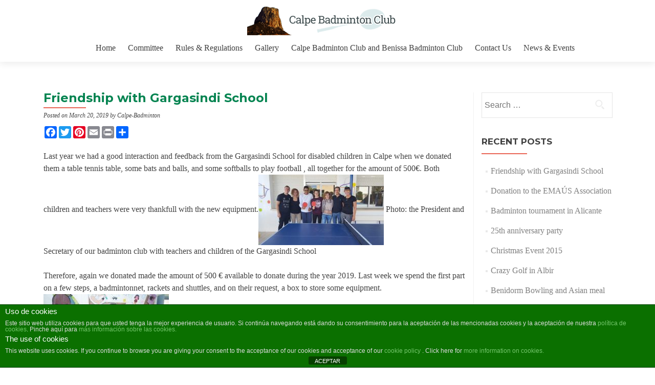

--- FILE ---
content_type: text/html; charset=UTF-8
request_url: https://www.calpe-badminton.es/friendship-with-gargasindi-school/
body_size: 49728
content:
<!DOCTYPE html>

<html lang="en-US">

<head>

<meta charset="UTF-8">

<meta name="viewport" content="width=device-width, initial-scale=1">

<title>Friendship with Gargasindi School | Calpe Badminton Club</title>

<link rel="profile" href="http://gmpg.org/xfn/11">

<link rel="pingback" href="https://www.calpe-badminton.es/xmlrpc.php">

<!--[if lt IE 9]>
<script src="https://www.calpe-badminton.es/wp-content/themes/zerif-lite/js/html5.js"></script>
<link rel="stylesheet" href="https://www.calpe-badminton.es/wp-content/themes/zerif-lite/css/ie.css" type="text/css">
<![endif]-->

<!-- Google Fonts below -->
	<link href='http://fonts.googleapis.com/css?family=Roboto+Slab:400,300,700,100' rel='stylesheet' type='text/css'>
<!-- End of Google Fonts -->




<meta name='robots' content='max-image-preview:large' />
<link rel='dns-prefetch' href='//fonts.googleapis.com' />
<link rel="alternate" type="application/rss+xml" title="Calpe Badminton Club &raquo; Feed" href="https://www.calpe-badminton.es/feed/" />
<link rel="alternate" type="application/rss+xml" title="Calpe Badminton Club &raquo; Comments Feed" href="https://www.calpe-badminton.es/comments/feed/" />
<link rel="alternate" type="application/rss+xml" title="Calpe Badminton Club &raquo; Friendship with Gargasindi School Comments Feed" href="https://www.calpe-badminton.es/friendship-with-gargasindi-school/feed/" />
<script type="text/javascript">
/* <![CDATA[ */
window._wpemojiSettings = {"baseUrl":"https:\/\/s.w.org\/images\/core\/emoji\/15.0.3\/72x72\/","ext":".png","svgUrl":"https:\/\/s.w.org\/images\/core\/emoji\/15.0.3\/svg\/","svgExt":".svg","source":{"concatemoji":"https:\/\/www.calpe-badminton.es\/wp-includes\/js\/wp-emoji-release.min.js?ver=766ebedfaffad3aa05f226072124512e"}};
/*! This file is auto-generated */
!function(i,n){var o,s,e;function c(e){try{var t={supportTests:e,timestamp:(new Date).valueOf()};sessionStorage.setItem(o,JSON.stringify(t))}catch(e){}}function p(e,t,n){e.clearRect(0,0,e.canvas.width,e.canvas.height),e.fillText(t,0,0);var t=new Uint32Array(e.getImageData(0,0,e.canvas.width,e.canvas.height).data),r=(e.clearRect(0,0,e.canvas.width,e.canvas.height),e.fillText(n,0,0),new Uint32Array(e.getImageData(0,0,e.canvas.width,e.canvas.height).data));return t.every(function(e,t){return e===r[t]})}function u(e,t,n){switch(t){case"flag":return n(e,"\ud83c\udff3\ufe0f\u200d\u26a7\ufe0f","\ud83c\udff3\ufe0f\u200b\u26a7\ufe0f")?!1:!n(e,"\ud83c\uddfa\ud83c\uddf3","\ud83c\uddfa\u200b\ud83c\uddf3")&&!n(e,"\ud83c\udff4\udb40\udc67\udb40\udc62\udb40\udc65\udb40\udc6e\udb40\udc67\udb40\udc7f","\ud83c\udff4\u200b\udb40\udc67\u200b\udb40\udc62\u200b\udb40\udc65\u200b\udb40\udc6e\u200b\udb40\udc67\u200b\udb40\udc7f");case"emoji":return!n(e,"\ud83d\udc26\u200d\u2b1b","\ud83d\udc26\u200b\u2b1b")}return!1}function f(e,t,n){var r="undefined"!=typeof WorkerGlobalScope&&self instanceof WorkerGlobalScope?new OffscreenCanvas(300,150):i.createElement("canvas"),a=r.getContext("2d",{willReadFrequently:!0}),o=(a.textBaseline="top",a.font="600 32px Arial",{});return e.forEach(function(e){o[e]=t(a,e,n)}),o}function t(e){var t=i.createElement("script");t.src=e,t.defer=!0,i.head.appendChild(t)}"undefined"!=typeof Promise&&(o="wpEmojiSettingsSupports",s=["flag","emoji"],n.supports={everything:!0,everythingExceptFlag:!0},e=new Promise(function(e){i.addEventListener("DOMContentLoaded",e,{once:!0})}),new Promise(function(t){var n=function(){try{var e=JSON.parse(sessionStorage.getItem(o));if("object"==typeof e&&"number"==typeof e.timestamp&&(new Date).valueOf()<e.timestamp+604800&&"object"==typeof e.supportTests)return e.supportTests}catch(e){}return null}();if(!n){if("undefined"!=typeof Worker&&"undefined"!=typeof OffscreenCanvas&&"undefined"!=typeof URL&&URL.createObjectURL&&"undefined"!=typeof Blob)try{var e="postMessage("+f.toString()+"("+[JSON.stringify(s),u.toString(),p.toString()].join(",")+"));",r=new Blob([e],{type:"text/javascript"}),a=new Worker(URL.createObjectURL(r),{name:"wpTestEmojiSupports"});return void(a.onmessage=function(e){c(n=e.data),a.terminate(),t(n)})}catch(e){}c(n=f(s,u,p))}t(n)}).then(function(e){for(var t in e)n.supports[t]=e[t],n.supports.everything=n.supports.everything&&n.supports[t],"flag"!==t&&(n.supports.everythingExceptFlag=n.supports.everythingExceptFlag&&n.supports[t]);n.supports.everythingExceptFlag=n.supports.everythingExceptFlag&&!n.supports.flag,n.DOMReady=!1,n.readyCallback=function(){n.DOMReady=!0}}).then(function(){return e}).then(function(){var e;n.supports.everything||(n.readyCallback(),(e=n.source||{}).concatemoji?t(e.concatemoji):e.wpemoji&&e.twemoji&&(t(e.twemoji),t(e.wpemoji)))}))}((window,document),window._wpemojiSettings);
/* ]]> */
</script>
<style id='wp-emoji-styles-inline-css' type='text/css'>

	img.wp-smiley, img.emoji {
		display: inline !important;
		border: none !important;
		box-shadow: none !important;
		height: 1em !important;
		width: 1em !important;
		margin: 0 0.07em !important;
		vertical-align: -0.1em !important;
		background: none !important;
		padding: 0 !important;
	}
</style>
<link rel='stylesheet' id='wp-block-library-css' href='https://www.calpe-badminton.es/wp-includes/css/dist/block-library/style.min.css?ver=766ebedfaffad3aa05f226072124512e' type='text/css' media='all' />
<style id='classic-theme-styles-inline-css' type='text/css'>
/*! This file is auto-generated */
.wp-block-button__link{color:#fff;background-color:#32373c;border-radius:9999px;box-shadow:none;text-decoration:none;padding:calc(.667em + 2px) calc(1.333em + 2px);font-size:1.125em}.wp-block-file__button{background:#32373c;color:#fff;text-decoration:none}
</style>
<style id='global-styles-inline-css' type='text/css'>
:root{--wp--preset--aspect-ratio--square: 1;--wp--preset--aspect-ratio--4-3: 4/3;--wp--preset--aspect-ratio--3-4: 3/4;--wp--preset--aspect-ratio--3-2: 3/2;--wp--preset--aspect-ratio--2-3: 2/3;--wp--preset--aspect-ratio--16-9: 16/9;--wp--preset--aspect-ratio--9-16: 9/16;--wp--preset--color--black: #000000;--wp--preset--color--cyan-bluish-gray: #abb8c3;--wp--preset--color--white: #ffffff;--wp--preset--color--pale-pink: #f78da7;--wp--preset--color--vivid-red: #cf2e2e;--wp--preset--color--luminous-vivid-orange: #ff6900;--wp--preset--color--luminous-vivid-amber: #fcb900;--wp--preset--color--light-green-cyan: #7bdcb5;--wp--preset--color--vivid-green-cyan: #00d084;--wp--preset--color--pale-cyan-blue: #8ed1fc;--wp--preset--color--vivid-cyan-blue: #0693e3;--wp--preset--color--vivid-purple: #9b51e0;--wp--preset--gradient--vivid-cyan-blue-to-vivid-purple: linear-gradient(135deg,rgba(6,147,227,1) 0%,rgb(155,81,224) 100%);--wp--preset--gradient--light-green-cyan-to-vivid-green-cyan: linear-gradient(135deg,rgb(122,220,180) 0%,rgb(0,208,130) 100%);--wp--preset--gradient--luminous-vivid-amber-to-luminous-vivid-orange: linear-gradient(135deg,rgba(252,185,0,1) 0%,rgba(255,105,0,1) 100%);--wp--preset--gradient--luminous-vivid-orange-to-vivid-red: linear-gradient(135deg,rgba(255,105,0,1) 0%,rgb(207,46,46) 100%);--wp--preset--gradient--very-light-gray-to-cyan-bluish-gray: linear-gradient(135deg,rgb(238,238,238) 0%,rgb(169,184,195) 100%);--wp--preset--gradient--cool-to-warm-spectrum: linear-gradient(135deg,rgb(74,234,220) 0%,rgb(151,120,209) 20%,rgb(207,42,186) 40%,rgb(238,44,130) 60%,rgb(251,105,98) 80%,rgb(254,248,76) 100%);--wp--preset--gradient--blush-light-purple: linear-gradient(135deg,rgb(255,206,236) 0%,rgb(152,150,240) 100%);--wp--preset--gradient--blush-bordeaux: linear-gradient(135deg,rgb(254,205,165) 0%,rgb(254,45,45) 50%,rgb(107,0,62) 100%);--wp--preset--gradient--luminous-dusk: linear-gradient(135deg,rgb(255,203,112) 0%,rgb(199,81,192) 50%,rgb(65,88,208) 100%);--wp--preset--gradient--pale-ocean: linear-gradient(135deg,rgb(255,245,203) 0%,rgb(182,227,212) 50%,rgb(51,167,181) 100%);--wp--preset--gradient--electric-grass: linear-gradient(135deg,rgb(202,248,128) 0%,rgb(113,206,126) 100%);--wp--preset--gradient--midnight: linear-gradient(135deg,rgb(2,3,129) 0%,rgb(40,116,252) 100%);--wp--preset--font-size--small: 13px;--wp--preset--font-size--medium: 20px;--wp--preset--font-size--large: 36px;--wp--preset--font-size--x-large: 42px;--wp--preset--spacing--20: 0.44rem;--wp--preset--spacing--30: 0.67rem;--wp--preset--spacing--40: 1rem;--wp--preset--spacing--50: 1.5rem;--wp--preset--spacing--60: 2.25rem;--wp--preset--spacing--70: 3.38rem;--wp--preset--spacing--80: 5.06rem;--wp--preset--shadow--natural: 6px 6px 9px rgba(0, 0, 0, 0.2);--wp--preset--shadow--deep: 12px 12px 50px rgba(0, 0, 0, 0.4);--wp--preset--shadow--sharp: 6px 6px 0px rgba(0, 0, 0, 0.2);--wp--preset--shadow--outlined: 6px 6px 0px -3px rgba(255, 255, 255, 1), 6px 6px rgba(0, 0, 0, 1);--wp--preset--shadow--crisp: 6px 6px 0px rgba(0, 0, 0, 1);}:where(.is-layout-flex){gap: 0.5em;}:where(.is-layout-grid){gap: 0.5em;}body .is-layout-flex{display: flex;}.is-layout-flex{flex-wrap: wrap;align-items: center;}.is-layout-flex > :is(*, div){margin: 0;}body .is-layout-grid{display: grid;}.is-layout-grid > :is(*, div){margin: 0;}:where(.wp-block-columns.is-layout-flex){gap: 2em;}:where(.wp-block-columns.is-layout-grid){gap: 2em;}:where(.wp-block-post-template.is-layout-flex){gap: 1.25em;}:where(.wp-block-post-template.is-layout-grid){gap: 1.25em;}.has-black-color{color: var(--wp--preset--color--black) !important;}.has-cyan-bluish-gray-color{color: var(--wp--preset--color--cyan-bluish-gray) !important;}.has-white-color{color: var(--wp--preset--color--white) !important;}.has-pale-pink-color{color: var(--wp--preset--color--pale-pink) !important;}.has-vivid-red-color{color: var(--wp--preset--color--vivid-red) !important;}.has-luminous-vivid-orange-color{color: var(--wp--preset--color--luminous-vivid-orange) !important;}.has-luminous-vivid-amber-color{color: var(--wp--preset--color--luminous-vivid-amber) !important;}.has-light-green-cyan-color{color: var(--wp--preset--color--light-green-cyan) !important;}.has-vivid-green-cyan-color{color: var(--wp--preset--color--vivid-green-cyan) !important;}.has-pale-cyan-blue-color{color: var(--wp--preset--color--pale-cyan-blue) !important;}.has-vivid-cyan-blue-color{color: var(--wp--preset--color--vivid-cyan-blue) !important;}.has-vivid-purple-color{color: var(--wp--preset--color--vivid-purple) !important;}.has-black-background-color{background-color: var(--wp--preset--color--black) !important;}.has-cyan-bluish-gray-background-color{background-color: var(--wp--preset--color--cyan-bluish-gray) !important;}.has-white-background-color{background-color: var(--wp--preset--color--white) !important;}.has-pale-pink-background-color{background-color: var(--wp--preset--color--pale-pink) !important;}.has-vivid-red-background-color{background-color: var(--wp--preset--color--vivid-red) !important;}.has-luminous-vivid-orange-background-color{background-color: var(--wp--preset--color--luminous-vivid-orange) !important;}.has-luminous-vivid-amber-background-color{background-color: var(--wp--preset--color--luminous-vivid-amber) !important;}.has-light-green-cyan-background-color{background-color: var(--wp--preset--color--light-green-cyan) !important;}.has-vivid-green-cyan-background-color{background-color: var(--wp--preset--color--vivid-green-cyan) !important;}.has-pale-cyan-blue-background-color{background-color: var(--wp--preset--color--pale-cyan-blue) !important;}.has-vivid-cyan-blue-background-color{background-color: var(--wp--preset--color--vivid-cyan-blue) !important;}.has-vivid-purple-background-color{background-color: var(--wp--preset--color--vivid-purple) !important;}.has-black-border-color{border-color: var(--wp--preset--color--black) !important;}.has-cyan-bluish-gray-border-color{border-color: var(--wp--preset--color--cyan-bluish-gray) !important;}.has-white-border-color{border-color: var(--wp--preset--color--white) !important;}.has-pale-pink-border-color{border-color: var(--wp--preset--color--pale-pink) !important;}.has-vivid-red-border-color{border-color: var(--wp--preset--color--vivid-red) !important;}.has-luminous-vivid-orange-border-color{border-color: var(--wp--preset--color--luminous-vivid-orange) !important;}.has-luminous-vivid-amber-border-color{border-color: var(--wp--preset--color--luminous-vivid-amber) !important;}.has-light-green-cyan-border-color{border-color: var(--wp--preset--color--light-green-cyan) !important;}.has-vivid-green-cyan-border-color{border-color: var(--wp--preset--color--vivid-green-cyan) !important;}.has-pale-cyan-blue-border-color{border-color: var(--wp--preset--color--pale-cyan-blue) !important;}.has-vivid-cyan-blue-border-color{border-color: var(--wp--preset--color--vivid-cyan-blue) !important;}.has-vivid-purple-border-color{border-color: var(--wp--preset--color--vivid-purple) !important;}.has-vivid-cyan-blue-to-vivid-purple-gradient-background{background: var(--wp--preset--gradient--vivid-cyan-blue-to-vivid-purple) !important;}.has-light-green-cyan-to-vivid-green-cyan-gradient-background{background: var(--wp--preset--gradient--light-green-cyan-to-vivid-green-cyan) !important;}.has-luminous-vivid-amber-to-luminous-vivid-orange-gradient-background{background: var(--wp--preset--gradient--luminous-vivid-amber-to-luminous-vivid-orange) !important;}.has-luminous-vivid-orange-to-vivid-red-gradient-background{background: var(--wp--preset--gradient--luminous-vivid-orange-to-vivid-red) !important;}.has-very-light-gray-to-cyan-bluish-gray-gradient-background{background: var(--wp--preset--gradient--very-light-gray-to-cyan-bluish-gray) !important;}.has-cool-to-warm-spectrum-gradient-background{background: var(--wp--preset--gradient--cool-to-warm-spectrum) !important;}.has-blush-light-purple-gradient-background{background: var(--wp--preset--gradient--blush-light-purple) !important;}.has-blush-bordeaux-gradient-background{background: var(--wp--preset--gradient--blush-bordeaux) !important;}.has-luminous-dusk-gradient-background{background: var(--wp--preset--gradient--luminous-dusk) !important;}.has-pale-ocean-gradient-background{background: var(--wp--preset--gradient--pale-ocean) !important;}.has-electric-grass-gradient-background{background: var(--wp--preset--gradient--electric-grass) !important;}.has-midnight-gradient-background{background: var(--wp--preset--gradient--midnight) !important;}.has-small-font-size{font-size: var(--wp--preset--font-size--small) !important;}.has-medium-font-size{font-size: var(--wp--preset--font-size--medium) !important;}.has-large-font-size{font-size: var(--wp--preset--font-size--large) !important;}.has-x-large-font-size{font-size: var(--wp--preset--font-size--x-large) !important;}
:where(.wp-block-post-template.is-layout-flex){gap: 1.25em;}:where(.wp-block-post-template.is-layout-grid){gap: 1.25em;}
:where(.wp-block-columns.is-layout-flex){gap: 2em;}:where(.wp-block-columns.is-layout-grid){gap: 2em;}
:root :where(.wp-block-pullquote){font-size: 1.5em;line-height: 1.6;}
</style>
<link rel='stylesheet' id='front-estilos-css' href='https://www.calpe-badminton.es/wp-content/plugins/asesor-cookies-para-la-ley-en-espana/html/front/estilos.css?ver=766ebedfaffad3aa05f226072124512e' type='text/css' media='all' />
<link rel='stylesheet' id='contact-form-7-css' href='https://www.calpe-badminton.es/wp-content/plugins/contact-form-7/includes/css/styles.css?ver=6.0.6' type='text/css' media='all' />
<link rel='stylesheet' id='fancybox-for-wp-css' href='https://www.calpe-badminton.es/wp-content/plugins/fancybox-for-wordpress/assets/css/fancybox.css?ver=1.3.4' type='text/css' media='all' />
<link rel='stylesheet' id='parent-style-css' href='https://www.calpe-badminton.es/wp-content/themes/zerif-lite/style.css?ver=766ebedfaffad3aa05f226072124512e' type='text/css' media='all' />
<link rel='stylesheet' id='zerif_font-css' href='//fonts.googleapis.com/css?family=Lato%3A300%2C400%2C700%2C400italic%7CMontserrat%3A700%7CHomemade+Apple&#038;subset=latin%2Clatin-ext' type='text/css' media='all' />
<link rel='stylesheet' id='zerif_font_all-css' href='//fonts.googleapis.com/css?family=Open+Sans%3A400%2C300%2C300italic%2C400italic%2C600italic%2C600%2C700%2C700italic%2C800%2C800italic&#038;ver=766ebedfaffad3aa05f226072124512e' type='text/css' media='all' />
<link rel='stylesheet' id='zerif_bootstrap_style-css' href='https://www.calpe-badminton.es/wp-content/themes/zerif-lite/css/bootstrap.css?ver=766ebedfaffad3aa05f226072124512e' type='text/css' media='all' />
<link rel='stylesheet' id='zerif_fontawesome-css' href='https://www.calpe-badminton.es/wp-content/themes/zerif-lite/css/font-awesome.min.css?ver=v1' type='text/css' media='all' />
<link rel='stylesheet' id='zerif_pixeden_style-css' href='https://www.calpe-badminton.es/wp-content/themes/zerif-lite/css/pixeden-icons.css?ver=v1' type='text/css' media='all' />
<link rel='stylesheet' id='zerif_style-css' href='https://www.calpe-badminton.es/wp-content/themes/cbc-theme/style.css?ver=v1' type='text/css' media='all' />
<link rel='stylesheet' id='zerif_responsive_style-css' href='https://www.calpe-badminton.es/wp-content/themes/zerif-lite/css/responsive.css?ver=v1' type='text/css' media='all' />
<script type="text/javascript" src="https://www.calpe-badminton.es/wp-includes/js/jquery/jquery.min.js?ver=3.7.1" id="jquery-core-js"></script>
<script type="text/javascript" src="https://www.calpe-badminton.es/wp-includes/js/jquery/jquery-migrate.min.js?ver=3.4.1" id="jquery-migrate-js"></script>
<script type="text/javascript" id="front-principal-js-extra">
/* <![CDATA[ */
var cdp_cookies_info = {"url_plugin":"https:\/\/www.calpe-badminton.es\/wp-content\/plugins\/asesor-cookies-para-la-ley-en-espana\/plugin.php","url_admin_ajax":"https:\/\/www.calpe-badminton.es\/wp-admin\/admin-ajax.php"};
/* ]]> */
</script>
<script type="text/javascript" src="https://www.calpe-badminton.es/wp-content/plugins/asesor-cookies-para-la-ley-en-espana/html/front/principal.js?ver=766ebedfaffad3aa05f226072124512e" id="front-principal-js"></script>
<script type="text/javascript" src="https://www.calpe-badminton.es/wp-content/plugins/fancybox-for-wordpress/assets/js/purify.min.js?ver=1.3.4" id="purify-js"></script>
<script type="text/javascript" src="https://www.calpe-badminton.es/wp-content/plugins/fancybox-for-wordpress/assets/js/jquery.fancybox.js?ver=1.3.4" id="fancybox-for-wp-js"></script>
<link rel="https://api.w.org/" href="https://www.calpe-badminton.es/wp-json/" /><link rel="alternate" title="JSON" type="application/json" href="https://www.calpe-badminton.es/wp-json/wp/v2/posts/521" /><link rel="EditURI" type="application/rsd+xml" title="RSD" href="https://www.calpe-badminton.es/xmlrpc.php?rsd" />

<link rel="canonical" href="https://www.calpe-badminton.es/friendship-with-gargasindi-school/" />
<link rel='shortlink' href='https://www.calpe-badminton.es/?p=521' />
<link rel="alternate" title="oEmbed (JSON)" type="application/json+oembed" href="https://www.calpe-badminton.es/wp-json/oembed/1.0/embed?url=https%3A%2F%2Fwww.calpe-badminton.es%2Ffriendship-with-gargasindi-school%2F" />
<link rel="alternate" title="oEmbed (XML)" type="text/xml+oembed" href="https://www.calpe-badminton.es/wp-json/oembed/1.0/embed?url=https%3A%2F%2Fwww.calpe-badminton.es%2Ffriendship-with-gargasindi-school%2F&#038;format=xml" />

<!-- Fancybox for WordPress v3.3.7 -->
<style type="text/css">
	.fancybox-slide--image .fancybox-content{background-color: #FFFFFF}div.fancybox-caption{display:none !important;}
	
	img.fancybox-image{border-width:10px;border-color:#FFFFFF;border-style:solid;}
	div.fancybox-bg{background-color:rgba(102,102,102,0.3);opacity:1 !important;}div.fancybox-content{border-color:#FFFFFF}
	div#fancybox-title{background-color:#FFFFFF}
	div.fancybox-content{background-color:#FFFFFF}
	div#fancybox-title-inside{color:#333333}
	
	
	
	div.fancybox-caption p.caption-title{display:inline-block}
	div.fancybox-caption p.caption-title{font-size:14px}
	div.fancybox-caption p.caption-title{color:#333333}
	div.fancybox-caption {color:#333333}div.fancybox-caption p.caption-title {background:#fff; width:auto;padding:10px 30px;}div.fancybox-content p.caption-title{color:#333333;margin: 0;padding: 5px 0;}body.fancybox-active .fancybox-container .fancybox-stage .fancybox-content .fancybox-close-small{display:block;}
</style><script type="text/javascript">
	jQuery(function () {

		var mobileOnly = false;
		
		if (mobileOnly) {
			return;
		}

		jQuery.fn.getTitle = function () { // Copy the title of every IMG tag and add it to its parent A so that fancybox can show titles
			var arr = jQuery("a[data-fancybox]");jQuery.each(arr, function() {var title = jQuery(this).children("img").attr("title") || '';var figCaptionHtml = jQuery(this).next("figcaption").html() || '';var processedCaption = figCaptionHtml;if (figCaptionHtml.length && typeof DOMPurify === 'function') {processedCaption = DOMPurify.sanitize(figCaptionHtml, {USE_PROFILES: {html: true}});} else if (figCaptionHtml.length) {processedCaption = jQuery("<div>").text(figCaptionHtml).html();}var newTitle = title;if (processedCaption.length) {newTitle = title.length ? title + " " + processedCaption : processedCaption;}if (newTitle.length) {jQuery(this).attr("title", newTitle);}});		}

		// Supported file extensions

				var thumbnails = jQuery("a:has(img)").not(".nolightbox").not('.envira-gallery-link').not('.ngg-simplelightbox').filter(function () {
			return /\.(jpe?g|png|gif|mp4|webp|bmp|pdf)(\?[^/]*)*$/i.test(jQuery(this).attr('href'))
		});
		

		// Add data-type iframe for links that are not images or videos.
		var iframeLinks = jQuery('.fancyboxforwp').filter(function () {
			return !/\.(jpe?g|png|gif|mp4|webp|bmp|pdf)(\?[^/]*)*$/i.test(jQuery(this).attr('href'))
		}).filter(function () {
			return !/vimeo|youtube/i.test(jQuery(this).attr('href'))
		});
		iframeLinks.attr({"data-type": "iframe"}).getTitle();

				// Gallery All
		thumbnails.addClass("fancyboxforwp").attr("data-fancybox", "gallery").getTitle();
		iframeLinks.attr({"data-fancybox": "gallery"}).getTitle();

		// Gallery type NONE
		
		// Call fancybox and apply it on any link with a rel atribute that starts with "fancybox", with the options set on the admin panel
		jQuery("a.fancyboxforwp").fancyboxforwp({
			loop: false,
			smallBtn: true,
			zoomOpacity: "auto",
			animationEffect: "fade",
			animationDuration: 500,
			transitionEffect: "fade",
			transitionDuration: "300",
			overlayShow: true,
			overlayOpacity: "0.3",
			titleShow: true,
			titlePosition: "inside",
			keyboard: true,
			showCloseButton: true,
			arrows: true,
			clickContent:false,
			clickSlide: "close",
			mobile: {
				clickContent: function (current, event) {
					return current.type === "image" ? "toggleControls" : false;
				},
				clickSlide: function (current, event) {
					return current.type === "image" ? "close" : "close";
				},
			},
			wheel: false,
			toolbar: true,
			preventCaptionOverlap: true,
			onInit: function() { },			onDeactivate
	: function() { },		beforeClose: function() { },			afterShow: function(instance) { jQuery( ".fancybox-image" ).on("click", function( ){ ( instance.isScaledDown() ) ? instance.scaleToActual() : instance.scaleToFit() }) },				afterClose: function() { },					caption : function( instance, item ) {var title = "";if("undefined" != typeof jQuery(this).context ){var title = jQuery(this).context.title;} else { var title = ("undefined" != typeof jQuery(this).attr("title")) ? jQuery(this).attr("title") : false;}var caption = jQuery(this).data('caption') || '';if ( item.type === 'image' && title.length ) {caption = (caption.length ? caption + '<br />' : '') + '<p class="caption-title">'+jQuery("<div>").text(title).html()+'</p>' ;}if (typeof DOMPurify === "function" && caption.length) { return DOMPurify.sanitize(caption, {USE_PROFILES: {html: true}}); } else { return jQuery("<div>").text(caption).html(); }},
		afterLoad : function( instance, current ) {var captionContent = current.opts.caption || '';var sanitizedCaptionString = '';if (typeof DOMPurify === 'function' && captionContent.length) {sanitizedCaptionString = DOMPurify.sanitize(captionContent, {USE_PROFILES: {html: true}});} else if (captionContent.length) { sanitizedCaptionString = jQuery("<div>").text(captionContent).html();}if (sanitizedCaptionString.length) { current.$content.append(jQuery('<div class=\"fancybox-custom-caption inside-caption\" style=\" position: absolute;left:0;right:0;color:#000;margin:0 auto;bottom:0;text-align:center;background-color:#FFFFFF \"></div>').html(sanitizedCaptionString)); }},
			})
		;

			})
</script>
<!-- END Fancybox for WordPress -->
<style type="text/css" id="custom-background-css">
body.custom-background { background-image: url("https://www.calpe-badminton.es/wp-content/uploads/2015/06/badminton-bg-test-1.jpg"); background-position: center center; background-size: auto; background-repeat: repeat; background-attachment: scroll; }
</style>
	<link rel="icon" href="https://www.calpe-badminton.es/wp-content/uploads/2015/06/cropped-new-calpe-badminton-club-logo-32x32.png" sizes="32x32" />
<link rel="icon" href="https://www.calpe-badminton.es/wp-content/uploads/2015/06/cropped-new-calpe-badminton-club-logo-192x192.png" sizes="192x192" />
<link rel="apple-touch-icon" href="https://www.calpe-badminton.es/wp-content/uploads/2015/06/cropped-new-calpe-badminton-club-logo-180x180.png" />
<meta name="msapplication-TileImage" content="https://www.calpe-badminton.es/wp-content/uploads/2015/06/cropped-new-calpe-badminton-club-logo-270x270.png" />
		<style type="text/css" id="wp-custom-css">
			#cbform .col-lg-4 input {width: 100%; border-radius: 4px;}
#cbform .col-lg-4, #cbform .col-sm-4 {margin-bottom: 1em;}
#cbform .anr_captcha_field {padding-left: 15px;}
.wpcf7 form.sent .wpcf7-response-output {display: inline-block; color: #FFFFFF;}		</style>
		
</head>




	<body class="post-template-default single single-post postid-521 single-format-standard group-blog" >





<!-- =========================

   PRE LOADER

============================== -->


<header id="home" class="header">

	<div id="main-nav" class="navbar navbar-inverse bs-docs-nav" role="banner">

		<div class="container">
        
        <div id="google_translate_element"></div><script type="text/javascript">
function googleTranslateElementInit() {
  new google.translate.TranslateElement({pageLanguage: 'en', layout: google.translate.TranslateElement.InlineLayout.SIMPLE}, 'google_translate_element');
}
</script><script type="text/javascript" src="//translate.google.com/translate_a/element.js?cb=googleTranslateElementInit"></script>
        

			<div class="navbar-header responsive-logo">

				<button class="navbar-toggle collapsed" type="button" data-toggle="collapse" data-target=".bs-navbar-collapse">

				<span class="sr-only">Toggle navigation</span>

				<span class="icon-bar"></span>

				<span class="icon-bar"></span>

				<span class="icon-bar"></span>

				</button>



				<a href="https://www.calpe-badminton.es/" class="navbar-brand"><img src="https://www.calpe-badminton.es/wp-content/uploads/2015/06/new-calpe-badminton-club-logo.png" alt="Calpe Badminton Club"></a>


			</div>

			<nav class="navbar-collapse bs-navbar-collapse collapse" role="navigation"   id="site-navigation">

				<ul id="menu-main-menu" class="nav navbar-nav navbar-right responsive-nav main-nav-list"><li id="menu-item-286" class="menu-item menu-item-type-custom menu-item-object-custom menu-item-home menu-item-286"><a title="Home" href="https://www.calpe-badminton.es/">Home</a></li>
<li id="menu-item-287" class="menu-item menu-item-type-custom menu-item-object-custom menu-item-home menu-item-287"><a href="https://www.calpe-badminton.es/#team">Committee</a></li>
<li id="menu-item-265" class="menu-item menu-item-type-post_type menu-item-object-page menu-item-265"><a href="https://www.calpe-badminton.es/rules-regulations/">Rules &#038; Regulations</a></li>
<li id="menu-item-264" class="menu-item menu-item-type-post_type menu-item-object-page menu-item-264"><a href="https://www.calpe-badminton.es/gallery/">Gallery</a></li>
<li id="menu-item-586" class="menu-item menu-item-type-custom menu-item-object-custom menu-item-586"><a href="https://www.calpe-badminton.es/benissa">Calpe Badminton Club and Benissa Badminton Club</a></li>
<li id="menu-item-288" class="menu-item menu-item-type-custom menu-item-object-custom menu-item-home menu-item-288"><a href="https://www.calpe-badminton.es/#contact">Contact Us</a></li>
<li id="menu-item-262" class="menu-item menu-item-type-post_type menu-item-object-page menu-item-262"><a href="https://www.calpe-badminton.es/news-events/">News &#038; Events</a></li>
</ul>
			</nav>

		</div>

	</div>

	<!-- / END TOP BAR -->
<div class="clear"></div>
</header> <!-- / END HOME SECTION  -->
<div id="content" class="site-content">
<div class="container">
<div class="content-left-wrap col-md-9">
	<div id="primary" class="content-area">
		<main id="main" class="site-main" role="main">
		


<article id="post-521" class="post-521 post type-post status-publish format-standard has-post-thumbnail hentry category-news-events">

	<header class="entry-header">

		<h1 class="entry-title">Friendship with Gargasindi School</h1>



		<div class="entry-meta">

			<span class="posted-on">Posted on <time class="entry-date published" datetime="2019-03-20T13:15:00+01:00">March 20, 2019</time><time class="updated" datetime="2019-03-20T13:19:47+01:00">March 20, 2019</time></span><span class="byline"> by <span class="author vcard">Calpe-Badminton</span></span>
		</div><!-- .entry-meta -->
        
                        <!-- AddToAny BEGIN -->
                        <div class="a2a_kit a2a_kit_size_24 a2a_default_style a2a_top">
                        <a class="a2a_button_facebook" title="Share on Facebook"></a>
                        <a class="a2a_button_twitter" title="Tweet to Twitter"></a>
                        <a class="a2a_button_google_plus" title="Share on Google+"></a>
                        <a class="a2a_button_pinterest" title="Pin on Pinterest"></a>
                        <a class="a2a_button_email" title="Email to a friend"></a>
                        <a class="a2a_button_print" title="Print this page"></a>
                        <a class="a2a_dd" href="https://www.addtoany.com/share_save" title="Share on other social networks"></a>
                        </div>
                        <script type="text/javascript">
                        var a2a_config = a2a_config || {};
                        a2a_config.color_main = "D7E5ED";
                        a2a_config.color_border = "AECADB";
                        a2a_config.color_link_text = "333333";
                        a2a_config.color_link_text_hover = "333333";
                        </script>
                        <script type="text/javascript" src="//static.addtoany.com/menu/page.js"></script>
                        <!-- AddToAny END -->


	</header><!-- .entry-header -->






	<div class="entry-content">

		<p>Last year we had a good interaction and feedback from the Gargasindi School for disabled children in Calpe when we donated them a table tennis table, some bats and balls, and some softballs to play football , all together for the amount of 500€. Both children and teachers were very thankfull with the new equipment.<img decoding="async" class="alignnone size-medium wp-image-527" src="https://www.calpe-badminton.es/wp-content/uploads/2019/03/IMG-20181115-WA0000-1-245x138.jpg" alt="" width="245" height="138" srcset="https://www.calpe-badminton.es/wp-content/uploads/2019/03/IMG-20181115-WA0000-1-245x138.jpg 245w, https://www.calpe-badminton.es/wp-content/uploads/2019/03/IMG-20181115-WA0000-1-768x432.jpg 768w, https://www.calpe-badminton.es/wp-content/uploads/2019/03/IMG-20181115-WA0000-1.jpg 825w" sizes="(max-width: 245px) 100vw, 245px" /> Photo: the President and Secretary of our badminton club with teachers and children of the Gargasindi School</p>
<p>Therefore, again we donated made the amount of 500 € available to donate during the year 2019. Last week we spend the first part on a few steps, a badmintonnet, rackets and shuttles, and on their request, a box to store some equipment.<img decoding="async" class="alignnone size-medium wp-image-525" src="https://www.calpe-badminton.es/wp-content/uploads/2019/03/IMG_20190314_125510-245x184.jpg" alt="" width="245" height="184" srcset="https://www.calpe-badminton.es/wp-content/uploads/2019/03/IMG_20190314_125510-245x184.jpg 245w, https://www.calpe-badminton.es/wp-content/uploads/2019/03/IMG_20190314_125510-768x576.jpg 768w, https://www.calpe-badminton.es/wp-content/uploads/2019/03/IMG_20190314_125510.jpg 825w, https://www.calpe-badminton.es/wp-content/uploads/2019/03/IMG_20190314_125510-285x214.jpg 285w" sizes="(max-width: 245px) 100vw, 245px" />Photo: President and Secretary, a few children and Raquel, the director of the Gargasindi School and attented by Town Councilors Ana Sala and Carol Saunders.</p>

		
	</div><!-- .entry-content -->



	<footer class="entry-footer">

		Bookmark the <a href="https://www.calpe-badminton.es/friendship-with-gargasindi-school/" rel="bookmark">permalink</a>.


		
	</footer><!-- .entry-footer -->

</article><!-- #post-## -->


	<nav class="navigation post-navigation" role="navigation">

		<h1 class="screen-reader-text">Post navigation</h1>

		<div class="nav-links">

			<div class="nav-previous"><a href="https://www.calpe-badminton.es/donation-to-the-emaus-association/" rel="prev"><span class="meta-nav">&larr;</span> Donation to the EMAÚS Association</a></div>
		</div><!-- .nav-links -->

	</nav><!-- .navigation -->

	


<div id="comments" class="comments-area">



	


	


	


		<div id="respond" class="comment-respond">
		<h3 id="reply-title" class="comment-reply-title">Leave a Reply <small><a rel="nofollow" id="cancel-comment-reply-link" href="/friendship-with-gargasindi-school/#respond" style="display:none;">Cancel reply</a></small></h3><form action="https://www.calpe-badminton.es/wp-comments-post.php" method="post" id="commentform" class="comment-form" novalidate><p class="comment-notes"><span id="email-notes">Your email address will not be published.</span> <span class="required-field-message">Required fields are marked <span class="required">*</span></span></p><p class="comment-form-comment"><label for="comment">Comment <span class="required">*</span></label> <textarea id="comment" name="comment" cols="45" rows="8" maxlength="65525" required></textarea></p><p class="comment-form-author"><label for="author">Name <span class="required">*</span></label> <input id="author" name="author" type="text" value="" size="30" maxlength="245" autocomplete="name" required /></p>
<p class="comment-form-email"><label for="email">Email <span class="required">*</span></label> <input id="email" name="email" type="email" value="" size="30" maxlength="100" aria-describedby="email-notes" autocomplete="email" required /></p>
<p class="comment-form-url"><label for="url">Website</label> <input id="url" name="url" type="url" value="" size="30" maxlength="200" autocomplete="url" /></p>
<p class="comment-form-cookies-consent"><input id="wp-comment-cookies-consent" name="wp-comment-cookies-consent" type="checkbox" value="yes" /> <label for="wp-comment-cookies-consent">Save my name, email, and website in this browser for the next time I comment.</label></p>
<p class="form-submit"><input name="submit" type="submit" id="submit" class="submit" value="Post Comment" /> <input type='hidden' name='comment_post_ID' value='521' id='comment_post_ID' />
<input type='hidden' name='comment_parent' id='comment_parent' value='0' />
</p><p style="display: none;"><input type="hidden" id="akismet_comment_nonce" name="akismet_comment_nonce" value="a6394af675" /></p><p style="display: none !important;" class="akismet-fields-container" data-prefix="ak_"><label>&#916;<textarea name="ak_hp_textarea" cols="45" rows="8" maxlength="100"></textarea></label><input type="hidden" id="ak_js_1" name="ak_js" value="58"/><script>document.getElementById( "ak_js_1" ).setAttribute( "value", ( new Date() ).getTime() );</script></p></form>	</div><!-- #respond -->
	<p class="akismet_comment_form_privacy_notice">This site uses Akismet to reduce spam. <a href="https://akismet.com/privacy/" target="_blank" rel="nofollow noopener">Learn how your comment data is processed.</a></p>
	



</div><!-- #comments -->

		</main><!-- #main -->
	</div><!-- #primary -->
</div>
<div class="sidebar-wrap col-md-3 content-left-wrap">
	
	<div id="secondary" class="widget-area" role="complementary">

		<aside id="search-2" class="widget widget_search"><form role="search" method="get" class="search-form" action="https://www.calpe-badminton.es/">
				<label>
					<span class="screen-reader-text">Search for:</span>
					<input type="search" class="search-field" placeholder="Search &hellip;" value="" name="s" />
				</label>
				<input type="submit" class="search-submit" value="Search" />
			</form></aside>
		<aside id="recent-posts-2" class="widget widget_recent_entries">
		<h1 class="widget-title">Recent Posts</h1>
		<ul>
											<li>
					<a href="https://www.calpe-badminton.es/friendship-with-gargasindi-school/" aria-current="page">Friendship with Gargasindi School</a>
									</li>
											<li>
					<a href="https://www.calpe-badminton.es/donation-to-the-emaus-association/">Donation to the EMAÚS Association</a>
									</li>
											<li>
					<a href="https://www.calpe-badminton.es/badminton-tournament-in-alicante/">Badminton tournament in Alicante</a>
									</li>
											<li>
					<a href="https://www.calpe-badminton.es/25th-anniversary-party/">25th anniversary party</a>
									</li>
											<li>
					<a href="https://www.calpe-badminton.es/christmas-event-2015/">Christmas Event 2015</a>
									</li>
											<li>
					<a href="https://www.calpe-badminton.es/crazy-golf-in-albir/">Crazy Golf in Albir</a>
									</li>
											<li>
					<a href="https://www.calpe-badminton.es/benidorm-bowling-and-asian-meal/">Benidorm Bowling and Asian meal</a>
									</li>
											<li>
					<a href="https://www.calpe-badminton.es/christmas-party-2014/">Christmas Party 2014</a>
									</li>
											<li>
					<a href="https://www.calpe-badminton.es/calpe-paella-competition-june-2013/">Calpe Paella Competition &#8211; June 2013</a>
									</li>
											<li>
					<a href="https://www.calpe-badminton.es/calpe-paella-competition-2013/">Calpe Paella Competition 2013</a>
									</li>
					</ul>

		</aside><aside id="archives-2" class="widget widget_archive"><h1 class="widget-title">Archives</h1>
			<ul>
					<li><a href='https://www.calpe-badminton.es/2019/03/'>March 2019</a></li>
	<li><a href='https://www.calpe-badminton.es/2017/04/'>April 2017</a></li>
	<li><a href='https://www.calpe-badminton.es/2016/05/'>May 2016</a></li>
	<li><a href='https://www.calpe-badminton.es/2015/12/'>December 2015</a></li>
	<li><a href='https://www.calpe-badminton.es/2015/08/'>August 2015</a></li>
	<li><a href='https://www.calpe-badminton.es/2013/06/'>June 2013</a></li>
	<li><a href='https://www.calpe-badminton.es/2013/05/'>May 2013</a></li>
			</ul>

			</aside><aside id="text-2" class="widget widget_text">			<div class="textwidget"><div class="col-lg-3 col-sm-3 focus-box" data-scrollreveal="enter left after 0.15s over 1s" data-sr-init="true" data-sr-complete="true"><p>Calpe Badminton Club currently plays every Monday and Thursday morning between 8am and 11am (In July and August only on Saturdays) at the <b>Pabellón Deportivo Domingo Crespo</b>, between the soccer fields and the Pista Azul, Avda País Valencia, Calpe (the road where the Rastro used to be on Wednesdays). You can just turn up, or contact us first at <a href="mailto:calpe.badminton@gmail.com" title="Email us">calpe.badminton@gmail.com</a>.
</p><p>
We play with feather shuttles to the latest IBF rules, and have up to four courts available at each session.
</p><p>
We are a friendly club, welcoming men and women of all ages and nationalities. The only requirement is that you can play badminton at a reasonable standard! If you are a regular badminton player looking to join a local club then get in touch. It doesn't matter whether you live here permanently or just visit for holidays - we always like to see new faces. We initially ask you to play as a visitor (€4 per session) for up to 4 sessions and then your membership is approved by the committee. Currently, the membership fee is €20 then €1 per session.
</p><p>
The club is also integrated into the local community and makes regular donations to local charities. 
</p><p>
However, badminton is what brings us all together and we take it fairly seriously too. We are affiliated to the <a href="https://www.badmintoncv.es/" title="Federación Valenciana de Badminton" target="_blank" rel="noopener">Valencian Badminton Federation</a>. 
</p><p>
Whilst the club is based in Calpe, our members come from Javea to Albir (and all points in between). The main langage of the club is English, but we also have Spanish, German, Dutch and Belgian members. The common language is badminton!
</p><p>
For more information email us at <a href="mailto:calpe.badminton@gmail.com" title="Email us">calpe.badminton@gmail.com</a> or use the <a href="https://www.calpe-badminton.es/#contact" title="Contact us">contact us</a> form on this site, we'd love to hear from you.</div>
<!-- AddToAny BEGIN -->
                        <div class="a2a_kit a2a_kit_size_24 a2a_default_style a2a_top">
                        <a class="a2a_button_facebook" title="Share on Facebook"></a>
                        <a class="a2a_button_twitter" title="Tweet to Twitter"></a>
                        <a class="a2a_button_google_plus" title="Share on Google+"></a>
                        <a class="a2a_button_pinterest" title="Pin on Pinterest"></a>
                        <a class="a2a_button_email" title="Email to a friend"></a>
                        <a class="a2a_button_print" title="Print this page"></a>
                        <a class="a2a_dd" href="https://www.addtoany.com/share_save" title="Share on other social networks"></a>
                        </div>
                        <script type="text/javascript">
                        var a2a_config = a2a_config || {};
                        a2a_config.color_main = "D7E5ED";
                        a2a_config.color_border = "AECADB";
                        a2a_config.color_link_text = "333333";
                        a2a_config.color_link_text_hover = "333333";
                        </script>
                        <script type="text/javascript" src="//static.addtoany.com/menu/page.js"></script>
                        <!-- AddToAny END --></div>
		</aside>
	</div><!-- #secondary --></div><!-- .sidebar-wrap -->
</div>



<footer id="footer">

<div class="container">



	<div class="col-md-3 company-details"><div class="icon-top red-text"><a href="https://www.calpe-badminton.es/#FullWidthMap"><img src="https://www.calpe-badminton.es/wp-content/uploads/2021/11/map25-redish.png"></a></div>Calpe Badminton play at <br /><a href="https://www.calpe-badminton.es/#FullWidthMap">Pabellón de Deportes<br />Avda País Valencia<br />Calpe</a></div><div class="col-md-3 company-details"><div class="icon-top green-text"><a href="mailto:calpe.badminton@gmail.com"><img src="https://www.calpe-badminton.es/wp-content/uploads/2021/11/envelope4-green.png"></a></div><a href="mailto:calpe.badminton@gmail.com">calpe.badminton@gmail.com</a></div><div class="col-md-3 company-details"><div class="icon-top blue-text"><a href="https://www.facebook.com/calpe.badminton" title="Join us on Facebook" alt="Join us on Facebook" target="_blank"><img src="https://www.calpe-badminton.es/wp-content/uploads/2015/06/facebook-footer-icon.png"></a></div><a href="https://www.facebook.com/calpe.badminton" title="Join us on Facebook" alt="Join us on Facebook" target="_blank">Join us on Facebook</a></div><div class="col-md-3 copyright">© 2021 Calpe Badminton Club<div class="zerif-copyright-box">Website by<a class="zerif-copyright" href="https://www.cannedsunlight.com" target="_blank"> cannedSunlight</a></div>                    
                    <p class="legalLinks"><a href="https://www.calpe-badminton.es/privacy-policy/" title="Privacy Policy" alt="Privacy Policy">Privacy Policy</a> | <a href="https://www.calpe-badminton.es/disclaimer/" title="Disclaimer" alt="Disclaimer">Disclaimer</a><br /><a href="https://www.calpe-badminton.es/politica-de-cookies/" title="Pol&iacute;tica de cookies" alt="Pol&iacute;tica de cookies">Pol&iacute;tica de cookies</a> | <a href="https://www.calpe-badminton.es/mas-informacion-sobre-las-cookies/" title="Sobre las cookies" alt="Sobre las cookies">Sobre las cookies</a></p>
                    
                    </div>
</div> <!-- / END CONTAINER -->

</footer> <!-- / END FOOOTER  -->



<!-- HTML del pié de página -->
<div class="cdp-cookies-alerta  cdp-solapa-ocultar cdp-cookies-textos-izq cdp-cookies-tema-verde">
	<div class="cdp-cookies-texto">
		<h4 style="font-size:15px !important;line-height:15px !important">Uso de cookies</h4><p style="font-size:12px !important;line-height:12px !important">Este sitio web utiliza cookies para que usted tenga la mejor experiencia de usuario. Si continúa navegando está dando su consentimiento para la aceptación de las mencionadas cookies y la aceptación de nuestra <a href="http://www.calpe-badminton.es/politica-de-cookies/" style="font-size:12px !important;line-height:12px !important">política de cookies</a>. Pinche aquí para <a href="https://www.calpe-badminton.es/mas-informacion-sobre-las-cookies/"style="font-size:12px !important;line-height:12px !important">más información sobre las cookies.</a></p>
<h4 style="font-size:15px !important;line-height:15px !important">The use of cookies</h4> <p style="font-size:12px !important;line-height:12px !important">This website uses cookies. If you continue to browse you are giving your consent to the acceptance of our cookies and acceptance of our <a href="http://www.calpe-badminton.es/politica-de-cookies/" style="font-size:12px !important;line-height:12px !important"> cookie policy </a>. Click here for <a href="https://www.calpe-badminton.es/mas-informacion-sobre-las-cookies/"style="font-size:12px !important;line-height:12px !important"> more information on cookies. </a> </p>
		<a href="javascript:;" class="cdp-cookies-boton-cerrar">ACEPTAR</a> 
	</div>
	<a class="cdp-cookies-solapa">Aviso de cookies</a>
</div>
 <script type="text/javascript" src="https://www.calpe-badminton.es/wp-includes/js/dist/hooks.min.js?ver=2810c76e705dd1a53b18" id="wp-hooks-js"></script>
<script type="text/javascript" src="https://www.calpe-badminton.es/wp-includes/js/dist/i18n.min.js?ver=5e580eb46a90c2b997e6" id="wp-i18n-js"></script>
<script type="text/javascript" id="wp-i18n-js-after">
/* <![CDATA[ */
wp.i18n.setLocaleData( { 'text direction\u0004ltr': [ 'ltr' ] } );
/* ]]> */
</script>
<script type="text/javascript" src="https://www.calpe-badminton.es/wp-content/plugins/contact-form-7/includes/swv/js/index.js?ver=6.0.6" id="swv-js"></script>
<script type="text/javascript" id="contact-form-7-js-before">
/* <![CDATA[ */
var wpcf7 = {
    "api": {
        "root": "https:\/\/www.calpe-badminton.es\/wp-json\/",
        "namespace": "contact-form-7\/v1"
    }
};
/* ]]> */
</script>
<script type="text/javascript" src="https://www.calpe-badminton.es/wp-content/plugins/contact-form-7/includes/js/index.js?ver=6.0.6" id="contact-form-7-js"></script>
<script type="text/javascript" src="https://www.calpe-badminton.es/wp-content/themes/zerif-lite/js/bootstrap.min.js?ver=20120206" id="zerif_bootstrap_script-js"></script>
<script type="text/javascript" src="https://www.calpe-badminton.es/wp-content/themes/zerif-lite/js/jquery.knob.js?ver=20120206" id="zerif_knob_nav-js"></script>
<script type="text/javascript" src="https://www.calpe-badminton.es/wp-content/themes/zerif-lite/js/smoothscroll.js?ver=20120206" id="zerif_smoothscroll-js"></script>
<script type="text/javascript" src="https://www.calpe-badminton.es/wp-content/themes/zerif-lite/js/scrollReveal.js?ver=20120206" id="zerif_scrollReveal_script-js"></script>
<script type="text/javascript" src="https://www.calpe-badminton.es/wp-content/themes/zerif-lite/js/zerif.js?ver=20120206" id="zerif_script-js"></script>
<script type="text/javascript" src="https://www.calpe-badminton.es/wp-includes/js/comment-reply.min.js?ver=766ebedfaffad3aa05f226072124512e" id="comment-reply-js" async="async" data-wp-strategy="async"></script>
<script type="text/javascript" src="https://www.google.com/recaptcha/api.js?render=6Lc4kV8kAAAAAOwCrBoxH-3-LBUsODZi--YG7tb6&amp;ver=3.0" id="google-recaptcha-js"></script>
<script type="text/javascript" src="https://www.calpe-badminton.es/wp-includes/js/dist/vendor/wp-polyfill.min.js?ver=3.15.0" id="wp-polyfill-js"></script>
<script type="text/javascript" id="wpcf7-recaptcha-js-before">
/* <![CDATA[ */
var wpcf7_recaptcha = {
    "sitekey": "6Lc4kV8kAAAAAOwCrBoxH-3-LBUsODZi--YG7tb6",
    "actions": {
        "homepage": "homepage",
        "contactform": "contactform"
    }
};
/* ]]> */
</script>
<script type="text/javascript" src="https://www.calpe-badminton.es/wp-content/plugins/contact-form-7/modules/recaptcha/index.js?ver=6.0.6" id="wpcf7-recaptcha-js"></script>
<script defer type="text/javascript" src="https://www.calpe-badminton.es/wp-content/plugins/akismet/_inc/akismet-frontend.js?ver=1763287574" id="akismet-frontend-js"></script>



</body>

</html>


--- FILE ---
content_type: text/html; charset=utf-8
request_url: https://www.google.com/recaptcha/api2/anchor?ar=1&k=6Lc4kV8kAAAAAOwCrBoxH-3-LBUsODZi--YG7tb6&co=aHR0cHM6Ly93d3cuY2FscGUtYmFkbWludG9uLmVzOjQ0Mw..&hl=en&v=7gg7H51Q-naNfhmCP3_R47ho&size=invisible&anchor-ms=20000&execute-ms=30000&cb=9wldwtcwc0sg
body_size: 48243
content:
<!DOCTYPE HTML><html dir="ltr" lang="en"><head><meta http-equiv="Content-Type" content="text/html; charset=UTF-8">
<meta http-equiv="X-UA-Compatible" content="IE=edge">
<title>reCAPTCHA</title>
<style type="text/css">
/* cyrillic-ext */
@font-face {
  font-family: 'Roboto';
  font-style: normal;
  font-weight: 400;
  font-stretch: 100%;
  src: url(//fonts.gstatic.com/s/roboto/v48/KFO7CnqEu92Fr1ME7kSn66aGLdTylUAMa3GUBHMdazTgWw.woff2) format('woff2');
  unicode-range: U+0460-052F, U+1C80-1C8A, U+20B4, U+2DE0-2DFF, U+A640-A69F, U+FE2E-FE2F;
}
/* cyrillic */
@font-face {
  font-family: 'Roboto';
  font-style: normal;
  font-weight: 400;
  font-stretch: 100%;
  src: url(//fonts.gstatic.com/s/roboto/v48/KFO7CnqEu92Fr1ME7kSn66aGLdTylUAMa3iUBHMdazTgWw.woff2) format('woff2');
  unicode-range: U+0301, U+0400-045F, U+0490-0491, U+04B0-04B1, U+2116;
}
/* greek-ext */
@font-face {
  font-family: 'Roboto';
  font-style: normal;
  font-weight: 400;
  font-stretch: 100%;
  src: url(//fonts.gstatic.com/s/roboto/v48/KFO7CnqEu92Fr1ME7kSn66aGLdTylUAMa3CUBHMdazTgWw.woff2) format('woff2');
  unicode-range: U+1F00-1FFF;
}
/* greek */
@font-face {
  font-family: 'Roboto';
  font-style: normal;
  font-weight: 400;
  font-stretch: 100%;
  src: url(//fonts.gstatic.com/s/roboto/v48/KFO7CnqEu92Fr1ME7kSn66aGLdTylUAMa3-UBHMdazTgWw.woff2) format('woff2');
  unicode-range: U+0370-0377, U+037A-037F, U+0384-038A, U+038C, U+038E-03A1, U+03A3-03FF;
}
/* math */
@font-face {
  font-family: 'Roboto';
  font-style: normal;
  font-weight: 400;
  font-stretch: 100%;
  src: url(//fonts.gstatic.com/s/roboto/v48/KFO7CnqEu92Fr1ME7kSn66aGLdTylUAMawCUBHMdazTgWw.woff2) format('woff2');
  unicode-range: U+0302-0303, U+0305, U+0307-0308, U+0310, U+0312, U+0315, U+031A, U+0326-0327, U+032C, U+032F-0330, U+0332-0333, U+0338, U+033A, U+0346, U+034D, U+0391-03A1, U+03A3-03A9, U+03B1-03C9, U+03D1, U+03D5-03D6, U+03F0-03F1, U+03F4-03F5, U+2016-2017, U+2034-2038, U+203C, U+2040, U+2043, U+2047, U+2050, U+2057, U+205F, U+2070-2071, U+2074-208E, U+2090-209C, U+20D0-20DC, U+20E1, U+20E5-20EF, U+2100-2112, U+2114-2115, U+2117-2121, U+2123-214F, U+2190, U+2192, U+2194-21AE, U+21B0-21E5, U+21F1-21F2, U+21F4-2211, U+2213-2214, U+2216-22FF, U+2308-230B, U+2310, U+2319, U+231C-2321, U+2336-237A, U+237C, U+2395, U+239B-23B7, U+23D0, U+23DC-23E1, U+2474-2475, U+25AF, U+25B3, U+25B7, U+25BD, U+25C1, U+25CA, U+25CC, U+25FB, U+266D-266F, U+27C0-27FF, U+2900-2AFF, U+2B0E-2B11, U+2B30-2B4C, U+2BFE, U+3030, U+FF5B, U+FF5D, U+1D400-1D7FF, U+1EE00-1EEFF;
}
/* symbols */
@font-face {
  font-family: 'Roboto';
  font-style: normal;
  font-weight: 400;
  font-stretch: 100%;
  src: url(//fonts.gstatic.com/s/roboto/v48/KFO7CnqEu92Fr1ME7kSn66aGLdTylUAMaxKUBHMdazTgWw.woff2) format('woff2');
  unicode-range: U+0001-000C, U+000E-001F, U+007F-009F, U+20DD-20E0, U+20E2-20E4, U+2150-218F, U+2190, U+2192, U+2194-2199, U+21AF, U+21E6-21F0, U+21F3, U+2218-2219, U+2299, U+22C4-22C6, U+2300-243F, U+2440-244A, U+2460-24FF, U+25A0-27BF, U+2800-28FF, U+2921-2922, U+2981, U+29BF, U+29EB, U+2B00-2BFF, U+4DC0-4DFF, U+FFF9-FFFB, U+10140-1018E, U+10190-1019C, U+101A0, U+101D0-101FD, U+102E0-102FB, U+10E60-10E7E, U+1D2C0-1D2D3, U+1D2E0-1D37F, U+1F000-1F0FF, U+1F100-1F1AD, U+1F1E6-1F1FF, U+1F30D-1F30F, U+1F315, U+1F31C, U+1F31E, U+1F320-1F32C, U+1F336, U+1F378, U+1F37D, U+1F382, U+1F393-1F39F, U+1F3A7-1F3A8, U+1F3AC-1F3AF, U+1F3C2, U+1F3C4-1F3C6, U+1F3CA-1F3CE, U+1F3D4-1F3E0, U+1F3ED, U+1F3F1-1F3F3, U+1F3F5-1F3F7, U+1F408, U+1F415, U+1F41F, U+1F426, U+1F43F, U+1F441-1F442, U+1F444, U+1F446-1F449, U+1F44C-1F44E, U+1F453, U+1F46A, U+1F47D, U+1F4A3, U+1F4B0, U+1F4B3, U+1F4B9, U+1F4BB, U+1F4BF, U+1F4C8-1F4CB, U+1F4D6, U+1F4DA, U+1F4DF, U+1F4E3-1F4E6, U+1F4EA-1F4ED, U+1F4F7, U+1F4F9-1F4FB, U+1F4FD-1F4FE, U+1F503, U+1F507-1F50B, U+1F50D, U+1F512-1F513, U+1F53E-1F54A, U+1F54F-1F5FA, U+1F610, U+1F650-1F67F, U+1F687, U+1F68D, U+1F691, U+1F694, U+1F698, U+1F6AD, U+1F6B2, U+1F6B9-1F6BA, U+1F6BC, U+1F6C6-1F6CF, U+1F6D3-1F6D7, U+1F6E0-1F6EA, U+1F6F0-1F6F3, U+1F6F7-1F6FC, U+1F700-1F7FF, U+1F800-1F80B, U+1F810-1F847, U+1F850-1F859, U+1F860-1F887, U+1F890-1F8AD, U+1F8B0-1F8BB, U+1F8C0-1F8C1, U+1F900-1F90B, U+1F93B, U+1F946, U+1F984, U+1F996, U+1F9E9, U+1FA00-1FA6F, U+1FA70-1FA7C, U+1FA80-1FA89, U+1FA8F-1FAC6, U+1FACE-1FADC, U+1FADF-1FAE9, U+1FAF0-1FAF8, U+1FB00-1FBFF;
}
/* vietnamese */
@font-face {
  font-family: 'Roboto';
  font-style: normal;
  font-weight: 400;
  font-stretch: 100%;
  src: url(//fonts.gstatic.com/s/roboto/v48/KFO7CnqEu92Fr1ME7kSn66aGLdTylUAMa3OUBHMdazTgWw.woff2) format('woff2');
  unicode-range: U+0102-0103, U+0110-0111, U+0128-0129, U+0168-0169, U+01A0-01A1, U+01AF-01B0, U+0300-0301, U+0303-0304, U+0308-0309, U+0323, U+0329, U+1EA0-1EF9, U+20AB;
}
/* latin-ext */
@font-face {
  font-family: 'Roboto';
  font-style: normal;
  font-weight: 400;
  font-stretch: 100%;
  src: url(//fonts.gstatic.com/s/roboto/v48/KFO7CnqEu92Fr1ME7kSn66aGLdTylUAMa3KUBHMdazTgWw.woff2) format('woff2');
  unicode-range: U+0100-02BA, U+02BD-02C5, U+02C7-02CC, U+02CE-02D7, U+02DD-02FF, U+0304, U+0308, U+0329, U+1D00-1DBF, U+1E00-1E9F, U+1EF2-1EFF, U+2020, U+20A0-20AB, U+20AD-20C0, U+2113, U+2C60-2C7F, U+A720-A7FF;
}
/* latin */
@font-face {
  font-family: 'Roboto';
  font-style: normal;
  font-weight: 400;
  font-stretch: 100%;
  src: url(//fonts.gstatic.com/s/roboto/v48/KFO7CnqEu92Fr1ME7kSn66aGLdTylUAMa3yUBHMdazQ.woff2) format('woff2');
  unicode-range: U+0000-00FF, U+0131, U+0152-0153, U+02BB-02BC, U+02C6, U+02DA, U+02DC, U+0304, U+0308, U+0329, U+2000-206F, U+20AC, U+2122, U+2191, U+2193, U+2212, U+2215, U+FEFF, U+FFFD;
}
/* cyrillic-ext */
@font-face {
  font-family: 'Roboto';
  font-style: normal;
  font-weight: 500;
  font-stretch: 100%;
  src: url(//fonts.gstatic.com/s/roboto/v48/KFO7CnqEu92Fr1ME7kSn66aGLdTylUAMa3GUBHMdazTgWw.woff2) format('woff2');
  unicode-range: U+0460-052F, U+1C80-1C8A, U+20B4, U+2DE0-2DFF, U+A640-A69F, U+FE2E-FE2F;
}
/* cyrillic */
@font-face {
  font-family: 'Roboto';
  font-style: normal;
  font-weight: 500;
  font-stretch: 100%;
  src: url(//fonts.gstatic.com/s/roboto/v48/KFO7CnqEu92Fr1ME7kSn66aGLdTylUAMa3iUBHMdazTgWw.woff2) format('woff2');
  unicode-range: U+0301, U+0400-045F, U+0490-0491, U+04B0-04B1, U+2116;
}
/* greek-ext */
@font-face {
  font-family: 'Roboto';
  font-style: normal;
  font-weight: 500;
  font-stretch: 100%;
  src: url(//fonts.gstatic.com/s/roboto/v48/KFO7CnqEu92Fr1ME7kSn66aGLdTylUAMa3CUBHMdazTgWw.woff2) format('woff2');
  unicode-range: U+1F00-1FFF;
}
/* greek */
@font-face {
  font-family: 'Roboto';
  font-style: normal;
  font-weight: 500;
  font-stretch: 100%;
  src: url(//fonts.gstatic.com/s/roboto/v48/KFO7CnqEu92Fr1ME7kSn66aGLdTylUAMa3-UBHMdazTgWw.woff2) format('woff2');
  unicode-range: U+0370-0377, U+037A-037F, U+0384-038A, U+038C, U+038E-03A1, U+03A3-03FF;
}
/* math */
@font-face {
  font-family: 'Roboto';
  font-style: normal;
  font-weight: 500;
  font-stretch: 100%;
  src: url(//fonts.gstatic.com/s/roboto/v48/KFO7CnqEu92Fr1ME7kSn66aGLdTylUAMawCUBHMdazTgWw.woff2) format('woff2');
  unicode-range: U+0302-0303, U+0305, U+0307-0308, U+0310, U+0312, U+0315, U+031A, U+0326-0327, U+032C, U+032F-0330, U+0332-0333, U+0338, U+033A, U+0346, U+034D, U+0391-03A1, U+03A3-03A9, U+03B1-03C9, U+03D1, U+03D5-03D6, U+03F0-03F1, U+03F4-03F5, U+2016-2017, U+2034-2038, U+203C, U+2040, U+2043, U+2047, U+2050, U+2057, U+205F, U+2070-2071, U+2074-208E, U+2090-209C, U+20D0-20DC, U+20E1, U+20E5-20EF, U+2100-2112, U+2114-2115, U+2117-2121, U+2123-214F, U+2190, U+2192, U+2194-21AE, U+21B0-21E5, U+21F1-21F2, U+21F4-2211, U+2213-2214, U+2216-22FF, U+2308-230B, U+2310, U+2319, U+231C-2321, U+2336-237A, U+237C, U+2395, U+239B-23B7, U+23D0, U+23DC-23E1, U+2474-2475, U+25AF, U+25B3, U+25B7, U+25BD, U+25C1, U+25CA, U+25CC, U+25FB, U+266D-266F, U+27C0-27FF, U+2900-2AFF, U+2B0E-2B11, U+2B30-2B4C, U+2BFE, U+3030, U+FF5B, U+FF5D, U+1D400-1D7FF, U+1EE00-1EEFF;
}
/* symbols */
@font-face {
  font-family: 'Roboto';
  font-style: normal;
  font-weight: 500;
  font-stretch: 100%;
  src: url(//fonts.gstatic.com/s/roboto/v48/KFO7CnqEu92Fr1ME7kSn66aGLdTylUAMaxKUBHMdazTgWw.woff2) format('woff2');
  unicode-range: U+0001-000C, U+000E-001F, U+007F-009F, U+20DD-20E0, U+20E2-20E4, U+2150-218F, U+2190, U+2192, U+2194-2199, U+21AF, U+21E6-21F0, U+21F3, U+2218-2219, U+2299, U+22C4-22C6, U+2300-243F, U+2440-244A, U+2460-24FF, U+25A0-27BF, U+2800-28FF, U+2921-2922, U+2981, U+29BF, U+29EB, U+2B00-2BFF, U+4DC0-4DFF, U+FFF9-FFFB, U+10140-1018E, U+10190-1019C, U+101A0, U+101D0-101FD, U+102E0-102FB, U+10E60-10E7E, U+1D2C0-1D2D3, U+1D2E0-1D37F, U+1F000-1F0FF, U+1F100-1F1AD, U+1F1E6-1F1FF, U+1F30D-1F30F, U+1F315, U+1F31C, U+1F31E, U+1F320-1F32C, U+1F336, U+1F378, U+1F37D, U+1F382, U+1F393-1F39F, U+1F3A7-1F3A8, U+1F3AC-1F3AF, U+1F3C2, U+1F3C4-1F3C6, U+1F3CA-1F3CE, U+1F3D4-1F3E0, U+1F3ED, U+1F3F1-1F3F3, U+1F3F5-1F3F7, U+1F408, U+1F415, U+1F41F, U+1F426, U+1F43F, U+1F441-1F442, U+1F444, U+1F446-1F449, U+1F44C-1F44E, U+1F453, U+1F46A, U+1F47D, U+1F4A3, U+1F4B0, U+1F4B3, U+1F4B9, U+1F4BB, U+1F4BF, U+1F4C8-1F4CB, U+1F4D6, U+1F4DA, U+1F4DF, U+1F4E3-1F4E6, U+1F4EA-1F4ED, U+1F4F7, U+1F4F9-1F4FB, U+1F4FD-1F4FE, U+1F503, U+1F507-1F50B, U+1F50D, U+1F512-1F513, U+1F53E-1F54A, U+1F54F-1F5FA, U+1F610, U+1F650-1F67F, U+1F687, U+1F68D, U+1F691, U+1F694, U+1F698, U+1F6AD, U+1F6B2, U+1F6B9-1F6BA, U+1F6BC, U+1F6C6-1F6CF, U+1F6D3-1F6D7, U+1F6E0-1F6EA, U+1F6F0-1F6F3, U+1F6F7-1F6FC, U+1F700-1F7FF, U+1F800-1F80B, U+1F810-1F847, U+1F850-1F859, U+1F860-1F887, U+1F890-1F8AD, U+1F8B0-1F8BB, U+1F8C0-1F8C1, U+1F900-1F90B, U+1F93B, U+1F946, U+1F984, U+1F996, U+1F9E9, U+1FA00-1FA6F, U+1FA70-1FA7C, U+1FA80-1FA89, U+1FA8F-1FAC6, U+1FACE-1FADC, U+1FADF-1FAE9, U+1FAF0-1FAF8, U+1FB00-1FBFF;
}
/* vietnamese */
@font-face {
  font-family: 'Roboto';
  font-style: normal;
  font-weight: 500;
  font-stretch: 100%;
  src: url(//fonts.gstatic.com/s/roboto/v48/KFO7CnqEu92Fr1ME7kSn66aGLdTylUAMa3OUBHMdazTgWw.woff2) format('woff2');
  unicode-range: U+0102-0103, U+0110-0111, U+0128-0129, U+0168-0169, U+01A0-01A1, U+01AF-01B0, U+0300-0301, U+0303-0304, U+0308-0309, U+0323, U+0329, U+1EA0-1EF9, U+20AB;
}
/* latin-ext */
@font-face {
  font-family: 'Roboto';
  font-style: normal;
  font-weight: 500;
  font-stretch: 100%;
  src: url(//fonts.gstatic.com/s/roboto/v48/KFO7CnqEu92Fr1ME7kSn66aGLdTylUAMa3KUBHMdazTgWw.woff2) format('woff2');
  unicode-range: U+0100-02BA, U+02BD-02C5, U+02C7-02CC, U+02CE-02D7, U+02DD-02FF, U+0304, U+0308, U+0329, U+1D00-1DBF, U+1E00-1E9F, U+1EF2-1EFF, U+2020, U+20A0-20AB, U+20AD-20C0, U+2113, U+2C60-2C7F, U+A720-A7FF;
}
/* latin */
@font-face {
  font-family: 'Roboto';
  font-style: normal;
  font-weight: 500;
  font-stretch: 100%;
  src: url(//fonts.gstatic.com/s/roboto/v48/KFO7CnqEu92Fr1ME7kSn66aGLdTylUAMa3yUBHMdazQ.woff2) format('woff2');
  unicode-range: U+0000-00FF, U+0131, U+0152-0153, U+02BB-02BC, U+02C6, U+02DA, U+02DC, U+0304, U+0308, U+0329, U+2000-206F, U+20AC, U+2122, U+2191, U+2193, U+2212, U+2215, U+FEFF, U+FFFD;
}
/* cyrillic-ext */
@font-face {
  font-family: 'Roboto';
  font-style: normal;
  font-weight: 900;
  font-stretch: 100%;
  src: url(//fonts.gstatic.com/s/roboto/v48/KFO7CnqEu92Fr1ME7kSn66aGLdTylUAMa3GUBHMdazTgWw.woff2) format('woff2');
  unicode-range: U+0460-052F, U+1C80-1C8A, U+20B4, U+2DE0-2DFF, U+A640-A69F, U+FE2E-FE2F;
}
/* cyrillic */
@font-face {
  font-family: 'Roboto';
  font-style: normal;
  font-weight: 900;
  font-stretch: 100%;
  src: url(//fonts.gstatic.com/s/roboto/v48/KFO7CnqEu92Fr1ME7kSn66aGLdTylUAMa3iUBHMdazTgWw.woff2) format('woff2');
  unicode-range: U+0301, U+0400-045F, U+0490-0491, U+04B0-04B1, U+2116;
}
/* greek-ext */
@font-face {
  font-family: 'Roboto';
  font-style: normal;
  font-weight: 900;
  font-stretch: 100%;
  src: url(//fonts.gstatic.com/s/roboto/v48/KFO7CnqEu92Fr1ME7kSn66aGLdTylUAMa3CUBHMdazTgWw.woff2) format('woff2');
  unicode-range: U+1F00-1FFF;
}
/* greek */
@font-face {
  font-family: 'Roboto';
  font-style: normal;
  font-weight: 900;
  font-stretch: 100%;
  src: url(//fonts.gstatic.com/s/roboto/v48/KFO7CnqEu92Fr1ME7kSn66aGLdTylUAMa3-UBHMdazTgWw.woff2) format('woff2');
  unicode-range: U+0370-0377, U+037A-037F, U+0384-038A, U+038C, U+038E-03A1, U+03A3-03FF;
}
/* math */
@font-face {
  font-family: 'Roboto';
  font-style: normal;
  font-weight: 900;
  font-stretch: 100%;
  src: url(//fonts.gstatic.com/s/roboto/v48/KFO7CnqEu92Fr1ME7kSn66aGLdTylUAMawCUBHMdazTgWw.woff2) format('woff2');
  unicode-range: U+0302-0303, U+0305, U+0307-0308, U+0310, U+0312, U+0315, U+031A, U+0326-0327, U+032C, U+032F-0330, U+0332-0333, U+0338, U+033A, U+0346, U+034D, U+0391-03A1, U+03A3-03A9, U+03B1-03C9, U+03D1, U+03D5-03D6, U+03F0-03F1, U+03F4-03F5, U+2016-2017, U+2034-2038, U+203C, U+2040, U+2043, U+2047, U+2050, U+2057, U+205F, U+2070-2071, U+2074-208E, U+2090-209C, U+20D0-20DC, U+20E1, U+20E5-20EF, U+2100-2112, U+2114-2115, U+2117-2121, U+2123-214F, U+2190, U+2192, U+2194-21AE, U+21B0-21E5, U+21F1-21F2, U+21F4-2211, U+2213-2214, U+2216-22FF, U+2308-230B, U+2310, U+2319, U+231C-2321, U+2336-237A, U+237C, U+2395, U+239B-23B7, U+23D0, U+23DC-23E1, U+2474-2475, U+25AF, U+25B3, U+25B7, U+25BD, U+25C1, U+25CA, U+25CC, U+25FB, U+266D-266F, U+27C0-27FF, U+2900-2AFF, U+2B0E-2B11, U+2B30-2B4C, U+2BFE, U+3030, U+FF5B, U+FF5D, U+1D400-1D7FF, U+1EE00-1EEFF;
}
/* symbols */
@font-face {
  font-family: 'Roboto';
  font-style: normal;
  font-weight: 900;
  font-stretch: 100%;
  src: url(//fonts.gstatic.com/s/roboto/v48/KFO7CnqEu92Fr1ME7kSn66aGLdTylUAMaxKUBHMdazTgWw.woff2) format('woff2');
  unicode-range: U+0001-000C, U+000E-001F, U+007F-009F, U+20DD-20E0, U+20E2-20E4, U+2150-218F, U+2190, U+2192, U+2194-2199, U+21AF, U+21E6-21F0, U+21F3, U+2218-2219, U+2299, U+22C4-22C6, U+2300-243F, U+2440-244A, U+2460-24FF, U+25A0-27BF, U+2800-28FF, U+2921-2922, U+2981, U+29BF, U+29EB, U+2B00-2BFF, U+4DC0-4DFF, U+FFF9-FFFB, U+10140-1018E, U+10190-1019C, U+101A0, U+101D0-101FD, U+102E0-102FB, U+10E60-10E7E, U+1D2C0-1D2D3, U+1D2E0-1D37F, U+1F000-1F0FF, U+1F100-1F1AD, U+1F1E6-1F1FF, U+1F30D-1F30F, U+1F315, U+1F31C, U+1F31E, U+1F320-1F32C, U+1F336, U+1F378, U+1F37D, U+1F382, U+1F393-1F39F, U+1F3A7-1F3A8, U+1F3AC-1F3AF, U+1F3C2, U+1F3C4-1F3C6, U+1F3CA-1F3CE, U+1F3D4-1F3E0, U+1F3ED, U+1F3F1-1F3F3, U+1F3F5-1F3F7, U+1F408, U+1F415, U+1F41F, U+1F426, U+1F43F, U+1F441-1F442, U+1F444, U+1F446-1F449, U+1F44C-1F44E, U+1F453, U+1F46A, U+1F47D, U+1F4A3, U+1F4B0, U+1F4B3, U+1F4B9, U+1F4BB, U+1F4BF, U+1F4C8-1F4CB, U+1F4D6, U+1F4DA, U+1F4DF, U+1F4E3-1F4E6, U+1F4EA-1F4ED, U+1F4F7, U+1F4F9-1F4FB, U+1F4FD-1F4FE, U+1F503, U+1F507-1F50B, U+1F50D, U+1F512-1F513, U+1F53E-1F54A, U+1F54F-1F5FA, U+1F610, U+1F650-1F67F, U+1F687, U+1F68D, U+1F691, U+1F694, U+1F698, U+1F6AD, U+1F6B2, U+1F6B9-1F6BA, U+1F6BC, U+1F6C6-1F6CF, U+1F6D3-1F6D7, U+1F6E0-1F6EA, U+1F6F0-1F6F3, U+1F6F7-1F6FC, U+1F700-1F7FF, U+1F800-1F80B, U+1F810-1F847, U+1F850-1F859, U+1F860-1F887, U+1F890-1F8AD, U+1F8B0-1F8BB, U+1F8C0-1F8C1, U+1F900-1F90B, U+1F93B, U+1F946, U+1F984, U+1F996, U+1F9E9, U+1FA00-1FA6F, U+1FA70-1FA7C, U+1FA80-1FA89, U+1FA8F-1FAC6, U+1FACE-1FADC, U+1FADF-1FAE9, U+1FAF0-1FAF8, U+1FB00-1FBFF;
}
/* vietnamese */
@font-face {
  font-family: 'Roboto';
  font-style: normal;
  font-weight: 900;
  font-stretch: 100%;
  src: url(//fonts.gstatic.com/s/roboto/v48/KFO7CnqEu92Fr1ME7kSn66aGLdTylUAMa3OUBHMdazTgWw.woff2) format('woff2');
  unicode-range: U+0102-0103, U+0110-0111, U+0128-0129, U+0168-0169, U+01A0-01A1, U+01AF-01B0, U+0300-0301, U+0303-0304, U+0308-0309, U+0323, U+0329, U+1EA0-1EF9, U+20AB;
}
/* latin-ext */
@font-face {
  font-family: 'Roboto';
  font-style: normal;
  font-weight: 900;
  font-stretch: 100%;
  src: url(//fonts.gstatic.com/s/roboto/v48/KFO7CnqEu92Fr1ME7kSn66aGLdTylUAMa3KUBHMdazTgWw.woff2) format('woff2');
  unicode-range: U+0100-02BA, U+02BD-02C5, U+02C7-02CC, U+02CE-02D7, U+02DD-02FF, U+0304, U+0308, U+0329, U+1D00-1DBF, U+1E00-1E9F, U+1EF2-1EFF, U+2020, U+20A0-20AB, U+20AD-20C0, U+2113, U+2C60-2C7F, U+A720-A7FF;
}
/* latin */
@font-face {
  font-family: 'Roboto';
  font-style: normal;
  font-weight: 900;
  font-stretch: 100%;
  src: url(//fonts.gstatic.com/s/roboto/v48/KFO7CnqEu92Fr1ME7kSn66aGLdTylUAMa3yUBHMdazQ.woff2) format('woff2');
  unicode-range: U+0000-00FF, U+0131, U+0152-0153, U+02BB-02BC, U+02C6, U+02DA, U+02DC, U+0304, U+0308, U+0329, U+2000-206F, U+20AC, U+2122, U+2191, U+2193, U+2212, U+2215, U+FEFF, U+FFFD;
}

</style>
<link rel="stylesheet" type="text/css" href="https://www.gstatic.com/recaptcha/releases/7gg7H51Q-naNfhmCP3_R47ho/styles__ltr.css">
<script nonce="UD7CCKsn3KnJil3rdU3POA" type="text/javascript">window['__recaptcha_api'] = 'https://www.google.com/recaptcha/api2/';</script>
<script type="text/javascript" src="https://www.gstatic.com/recaptcha/releases/7gg7H51Q-naNfhmCP3_R47ho/recaptcha__en.js" nonce="UD7CCKsn3KnJil3rdU3POA">
      
    </script></head>
<body><div id="rc-anchor-alert" class="rc-anchor-alert"></div>
<input type="hidden" id="recaptcha-token" value="[base64]">
<script type="text/javascript" nonce="UD7CCKsn3KnJil3rdU3POA">
      recaptcha.anchor.Main.init("[\x22ainput\x22,[\x22bgdata\x22,\x22\x22,\[base64]/[base64]/UltIKytdPWE6KGE8MjA0OD9SW0grK109YT4+NnwxOTI6KChhJjY0NTEyKT09NTUyOTYmJnErMTxoLmxlbmd0aCYmKGguY2hhckNvZGVBdChxKzEpJjY0NTEyKT09NTYzMjA/[base64]/MjU1OlI/[base64]/[base64]/[base64]/[base64]/[base64]/[base64]/[base64]/[base64]/[base64]/[base64]\x22,\[base64]\\u003d\\u003d\x22,\x22I2BeHsOKMFHCkMKcwpLCvcO0c8KVwo7DhVXDnsKWwqPDuWNmw4rCosKfIsOeD8OYRHRNFsK3YzZbNijCh2ttw6BWCxlwLsOsw5/Dj1PDn0TDmMOFLMOWaMOdwoPCpMK9woTCjjcAw5d+w60lc2kMwrbDm8K1J0Y5fsONwopgdcK3woPCoATDhsKmK8KnaMKyc8KVScKVw5ZJwqJdw78Bw74KwoAFaTHDiTPCk35Nw4Q9w54KMj/CmsKnwqbCvsOyJGrDuQvDhMKBwqjCuiVbw6rDicK2H8KNSMOtwrLDtWN9wrPCuAfDjcOmwoTCncKACsKiMj0rw4DClHR8wpgZwolyK2J1cmPDgMOSwrpRRxNVw7/CqALDviDDgSYCLkVnIxABwrFQw5fCusO3wpPCj8K7XMO7w4cVwpYRwqERwo3DtsOZwpzDnsKVLsKZKCUlX01UT8OUw6J7w6MiwqgOwqDCgxkafFJqU8KbD8KQbkzCjMOnVH50wrDCr8OXwqLCoW/DhWfCjsO/wovCtMKWw40vwp3DnMO6w4rCvj9oKMKewo/DmcK/w5InZsOpw5PCo8O0wpAtAsOJAizClEEiwqzCscOlPEvDgTNGw6x5ejpMUFzClMOUcj0Tw4dSwo04YAZpekU8w7zDsMKMwodhwpYpEUEfccKSIgh8DcK9woPCgcKFVsOoccOOw77CpMKlG8O/AsKuw7QvwqowwqLCvMK3w6o3woB6w5DDq8KdM8KPTMKPRzjDh8KTw7AhLmHCssOAOHPDvzbDmFbCuXwzYS/CpzPDuXddL1hpR8OlQMObw4JUA3XCqyBoF8KyegJEwqs/w7jDqsKoDMKUwqzCosKhw5diw6hkK8KCJ1rDo8OcQcOfw5rDnxnCsMO7wqMyDMObCjrCssOFPmhEOcOyw6rCiALDncOUOWo8wpfDr2jCq8OYwpLDpcOrcTTDo8KzwrDCmF/[base64]/FE/[base64]/CocOhYcKnw4XCuSAHIHjCqCzDmAbCrsKwwrdvwpQ7wrQwFcKSwoJsw71uEm/CtsK6wovCk8OWwq/Do8ObwofDrELCusKBwpR/w60yw5XDuG/CkCTCiiAJNMOOw7xfw5jDogjDj0fCtwYANmzDnl7DnXo6w7ksRnnCqcODw4fDhMOJwo1FOsOMAMOGBcO5fsKTwoUiw65oFcOVw4oEwrfCqkokFsO1asOOIcKHJzHCjMK0HDHCu8KzwrDDsWrCtF5/a8K0wqLCrRQqRCpJworCnsO+wqckw6sywr3ChA4pw5rCicOGw7ETGUHDvsKYFXtbK1LDjsKzw7I6w4NZDMKIfkbCmXwTXMKGw7vDn1BIPUIRw7HCmxhnwq0CwrrChXTDsFV9fcKuUl/CmMOvwqtseWXCqWTCig5awq7CoMKpdsOLw4tIw6TCmMKjGnU2RMOsw6jCr8K+fMOvdR7DuRAmc8Kqw5vClXhjw5A1w70iZFbDkcO6Cw/Drnx2c8KXw6wrbUfDrn3Cm8Khw7/[base64]/Cgw9lA2PCpsOww45vworDlMK5wpbDmgknwq8mNlDCvGwIwrHDnhPDhWh8wrzDhXvDlivClcKVw5opO8OaDcK/w5zDkMKCU00gw6TDncOZBDc6WsO3ZTfDrhQ3w53DjGRnTMOvwop5FBnDo3RFw4LDvsOzwrs5wqlywpbDtcOWwrBqIm/CjjBLwrxMw5DCgMO7eMKTw6bDsMKLJTlZw7kOA8KODjDDvUJKXXjCncKefmbDmsK+w7rDoxFQwpDCsMOpwoA0w7PCuMOGw5/[base64]/UUjDlsOHHsOPDcO+HirCpcObwpfDl3JTAcOfEMKHw4HDhjvDisO+wojCvcOAYcO8w5PCvMK3wrLDgRIiQ8KbNcOiXVsuXcK/ZyTDiGHDgMKUfcOKdMKJwr3Dk8K4IhPDicK0wrTDihd8w5/Ci00JdsOWahphwr7CrRPCu8Kiw5PCnMOIw5AlJsObwrXCg8KCNcOqwrEYwrPDiMKPwqXCq8KoC0Rhwr52Lm/DjUTCllTCijvDqG7Dl8OZXCANw6HCsFzDnFI3Q0nClsOrUcOBwonCiMKVBsOSw5vDq8O5w7p3UnRlTEYyFjE4w5HCjsORw7fDvDcqXjBEwpbClAJCa8OMb0FKWMOyAFMRD3PCnsOhwrdSEVTDjDXDgGXChsKKQsOmw6MTJsKfw5vDoDHCgBTDpivCvsKWUVw6wrI/[base64]/CocKEIcKXf3VAwqxQwrvCqRQRWAQDOnZ7wrHCqcK1DcOYwoTCuMKbAiUlCDFJSnbDug7CnMO1eW/[base64]/Dt8OZw7/DoMKdw4LCjsOsMWfCml9gS8K3Rg0hQ8KNMsO0wo7DrMOVQTHCsH7DpQrCuSlpwoAUw4hCJ8KVwq/DvTBUDX54wp4Nei4cwqPCoAU0w6k3w70qwr5aLcKdeVgpw4jDsV/[base64]/w5XCtnMWBn98UcO8wq4dw6N4w6V4C2jCglgEw5duXkfCgDTDox7DtsODwoDCggpEB8OqwqjDpMKPBEA9eHBNwpEQScO6woTCgVVawqpCTxs+w6hJw5zCoRMFRBl4w4wEUMO9G8KgwqrDs8KXwr1Uw67ChyjDk8O/wowGD8Kowqxuw7t4ZVlfw5FSMsK2FgfDscOeLsOOX8KTI8OYPsOGSQrDvsOUFMOOw5swMxd1w4/CmF7DvgLDgMOTKjzDn2Yjwo9lKsKrwr4/[base64]/CtcK4w6rCn8KxwqkqHHnChlLClMOgLysYw53DqMKCFzPCsEjDqXBpw6LCvMOwRBJUbWM4wogvw4jDrj0Aw5gIacOqwqgmw4gfw6XCnCBpw6xMwoPDhXlLM8KHAcKEQG3DsVkEZMOtwpMkwpXCmDgMwrtUwqNra8K3w6oXwo/Dk8KrwosAbXLCnWzCr8OASUvCg8OzAXbCmsKBwrogZGA+DitOw7MabsKLAWEGEHASMcOTKsOrw5k0RxzDqFw2w48bwpJ/w7XCrn7CucOuX2FjWcKASwZgP3bCoV1HIMOPw4kQbsOvdVXCgWweAFHCkMO9w6bDu8OPw4jCl3XCjsKLFULCgMOJw4jDhsK8w6RqJXIxw6hhAcKRwoBjw6cQLsKWNzjDqsKxw43CnsOSwovDnFdMw6sKBMOJw5LDigDDrcOVM8O6w4JCw5kqw6Z6wo5DY3/DllYpw6wBQ8OWw4hdPMKQYMKYbTUewoPCqyrDgw7CslrDuT/CuUrDqgNzWmLDnQjDkHEYRcO+w59Qwrh/woZiwoBGw7E+RMOacmHDtwpRVMKEwrgnVTJowpRjM8Kuw65Lw43CmMOgwr9kPMOKwqQgMMKCwrrCsMKvw43CsihJwq3CqTseLsKvEsKDf8K3w7NcwroLw4dfagDDusOFDGrDk8KeLkpDw7bDpxo/UwzCqMOTw4wDwpk1Mzd/[base64]/Dv8Ohwo7Cr8K1w4RFZ8OlVnAVT8OnR1BFFhZ/w63DhS1hwohrwqRPw5LDr19Jw4rDv2hrwpFfwosiUy7CicOywq1Uw7UNGg9DwrNCw6nCmMOgCipgVV/CkHjDlMKtw6PCl34sw6kbw4bCsBLDnsKUw6LChlNxw5tcw5obVMKEwojDswbDklA1Ild8wrjDpBTDmyzChS9NwqnCmwrCk14tw5Uqw7LCpTTCusKtMcKvw4nDncO2w4oyEzxOw7JxF8KFwpjCo0nCk8KMw7cwwpnCi8K2w6nChTQZw5LDjCIaNcOfDBUjwrLDqMOgwq/Dtw9CY8OIecOMwod9c8OGPFpVwpIEScOfw5R3w75Ow6/DrGI1w6/DgsO9w6jDgsKxCk92EsOkBAzDlUjDmQdiwpLClsKBwpPDiQDDoMKQISbDpMKNwqLCtMOraADCilnCqlgawr3DusK5C8KhZsKow7B1wr/DhMOSwoEJw4bCpcKYw6fDm2XCompyUMKswogUHy3CrMKdw4/DmsOzwrzCoQrDssObw5/[base64]/[base64]/Dv8KrCz/Cj8K5wqIqXzIewrcDBUoucMOEwopXwr/CmMONw5V1WT3Crm8iw5JTw4gqw7ICw4Y1wpPCucOqw7RVZMKQMw3Dg8Krwo5vwofDnFDDhsO7w6cIFkRiw63Dk8KSw6drGW1gwrPCviTCtcO/JMOcwrnCrlNPwqw+w7AEwq3CucKyw6RacnHDknbDjAvCg8KCdsK4woZUw43DvcOVYCvCsnjCpHHCjwHCp8OoQcK8f8KBaQzDksOnw4/DmsOMC8KEwqbDsMOrAcOOBMKxNsOkw71xcMKcNMOqw6bCsMKxwpo4w7YYwq04woBCw7bDrsOawovCk8OPGTolHRpQTF9zwqMswrjDtMOLw5fCgk/[base64]/[base64]/w6rDkMO0w5ceEAYxRV3Dl3XCtxbDilXCiw5UXsKoYMO2E8OCYGl/w44VKBHCpAfCpMKCHsKHw7PDt2Zyw71hG8OEFcK6wq5PTsKtfsKoBxwWw4p+UQJIdcOWw4LCnBzCqS8Kw7/[base64]/DnMOHFCDDkcOMw6LDpsORQ8KKw6Zywqgqfk95GRVjNU/[base64]/Cn8KkXMOlV8O6TcKHw4XDkcOeeMKXwpF3w6kbPMOAw6AewrE4TwtxwqAhwpbDpMOewoQowoTCvcOswrRGw4HDp3XDrMOWwrDDrHo5TsKOwrzDpXJBw45TfsOswr0uMMK1SQVTw68URsOfEAohw50PwqJPwqVDKRJuFVzDjcKNRA/Cg01xw7/Dl8KgwrLDrVjDtnbCtMKyw4Mmw6bDp2VzCsOqw7E4w7jCtBHDkEbDg8Otw7bCpB7ClcOlwobDsGHDkcOUwq7CkMKEwp3Dt3YEZcO+w7csw4DCvMOiemXCp8ONV2fCqgHDgi4cwp/DhCXDmHjDmsKrFljCqMKZw5hrYcOPEAIoDFDDs18+wqleBDrDiH3Dv8K4wrgOw4FGw4FrDsOFw65nK8K8wp0gb2cKw7TDjMOUHcOMbgoYwo9pGMKGwrFlYztFw4DDiMOQw7MdbGHCr8O1F8KCwpvCtsKpw5TClj7DrMKSGj/CsHHCn2nDjx9nMMKhwrfCjBzCnGMybw3DthoZw6/Di8KKPEQTw5BWwo0YwqLDr8Obw5kIwr8gwo/DqsKiBcOcUsKkGcKcwrjCucKPwpkiQsO+cUtfw6TDssKrRVVwB1F5SWx6wr7CqGkzNikvYkDDoxfDvAzCiXc9w6jDgWkLw5XCgyfDgMOiw6YUKlIbMsO7AgPDl8Ovwq1sRh/Ch0YFw6rDscKJXcOeADHDoycSw5whwqA8AsOGIMOIw4vDg8ONwpdWBTlGUlzDiD7DhzvCssOEwoEmU8K4wrDDsWwVEHrDp0vDp8Kbw7/Dsx8Yw7TCg8O/PcOeN14mw6/[base64]/KSwYHsOSw4HDm0sLEjvDtDbChsOnwqZTw5DCuDDDl8OvccOKwqXCtsOhw78Kw4tBwqDDicOqwrsVwrNQw7DDt8OnJsK3OsK1dllOIcKjw4LDqsOyPMK0w7/[base64]/Cl0rDusK4Zx56XMKMG8KrwptjNsK3w7XCkgTCjCzCvjDChVtRwpp3T3FZw4rCkcKZNjfDmsOow5TCn29WwpQnw6zDmw/CucOQCMKewq/[base64]/CqcOwRRkxw5YiZDbClSPCrEoPMMOHbEbDgkLCuMKswrHDhsKBM0ptwrDCtcKAwqYMw4QJw7/Ctw/CsMKawpJFw5RMw6p2wrIgJ8KvD1fCpcO6wqDCo8KbI8KPw7rCvHdTWcK7e0/[base64]/Cp8K5wo1hw5zDqMKawqsOPcOBB8OIVcOuHlNYCzLCiMOMMcKUw5bDocKtw4HDt3wowqfCtXw3HEPCsDPDuA7CpsOFdDfChsKYKVQOw5zCm8KWwoFjeMKUw7hqw6o/wrw4Ow1ASsKqwp15wozDnV3Dj8OFExbDuTXDscODw4NDRWw3KADDpsObPcKVW8OqbcO+w5I/[base64]/DslN6WcKUwoN8woRRwp4rwqNyamM4AsOgacOsw4djwpcsw5/Dg8KGPcKRwqF7LE4uS8Kmwo4gEwxjNwYxwozCmsO2TsK/[base64]/ZFBRw4gwwr80w7ZQFMO2CMOcw6LCvl1lD8KUw6fDv8O1ZVRXw6nCkWjDgHPCoxHClcKZWAhjOcKNTMOhwp0cw57CvUjDl8O9wrDCtMOAw6AFfXcbK8OJXzvCvsOrMgMsw7obwqfDoMOZw7/DpMOvwp7CuC5gw6/CpMKlwpl7wqbDmCRbwpXDnsKHw7YCwos8B8K4DcOow5DClR1yfXNxw4/[base64]/CkXXDq8KGw4hpDMOsVVIDaMKaLMKcLMKaLBkGAsOuwpYPEmPDlsOaaMOMw6oow7U5UnNww6FEwovDlMKjL8ORwp8Vw5HDtsKmwovDo2cqQsOxw7fDvFDDjMOIw5cXwp54wpXClMO3w5/CkypBw6VgwplYw7TCiTTDpFEAa0BdKsKpwqIoT8O4w5fDjWPDt8OMw7lJfcK7CXvCv8KOIg8vUisvwqZ0wrdoQXvCssODVE3DmMKADxwEw5dyLcOgw57Cj2LCqV3CjG/Dh8OBwprCucOfRsODVnvDtSsRw69yN8O1w6cUw7wVUsOCH0PDlsKQYsKPw43Dj8KIZmwuI8KEwrPDq01xwr/CiVvCnMOtPMOYHwbDhR7DmA/[base64]/DtUTChGU/B8K5O8O+GHzChcKIbiszZsOdWmRdPxTDj8OfwpPDsW7DjMKlw7AEwpo6woU5wpQZdE3CoMOhEcOHGsOcPcOzSMO8wqcIw7RwST4rb0QXw4rDrUzCkXwCwpnDsMOtQnhaCADCosOIBANBbMK1BATDtMKFMwpQwrBXwpXDgsO3VA/ClQLDkMKdwrfCicK9Ej/Cun/DlknCmcO/[base64]/[base64]/a3XDqjIKwrBLw53Dvi7CjcK5w77DgCshA8K/w43Cj8KEBcOjwq0dw5nCqMOUw6jDpMKHwrHCr8OKJB0IfDhFw5NlKcKgBMKMRhZyXDx0w7LCgcOVwqVfwqvDtnUjwqYHwr/CkC7ClEtEwqXDhxLCpsKHXzB9IRrCmcKRY8O/wqYZKMKnw6rCkTbCjsK1I8ObAXvDoigBwojDoQrDjiBxRMONwo3DiRfDpcOrP8KqKWkcecK1w64lMnHCtAbDvilnAMOGTsOGwpfDiH/DscKebGDDrQbCrB4hQ8Kdw5nCmALCoQbDlkvDkkHDmk3CtQczXzvCmMKsLsO2wprCgcOrSCUVwrfDt8OLwpIdfzowMMKmwrNlGcO/w5pKw5bChMK7OVouwrrCpAUPw6XDv31qwpQUwqVdMHXCu8OKwqXCjsOUcQfCnHfCh8KUE8O0wohIW0/DqwzDqxM3bMOww6lKF8KTNSLDg1rDqBNnw4xgFxTDosKPwrobwqXDq3/CiVc1DFtMP8OtXDIPw6hkLMKCw4hhw4FYWAgrw4EPw4PDgcO2GMOzw5HCkibDoEQ7YX/Dr8KpKi93w4bCszjDk8KqwpkOF2vDiMOvbkbCscOjEFkifcKHR8O/w61ATlPDt8Onw7vDuy7CpsODYcKcc8KMcsO6LTU8VcKSw67CtQgMw4c4WU7DlTbCrCvDvcOaUgwyw63ClsOnw6/CpMK7w6Ykwoxow58nw74ywoI+wqfCjsK4w6NKw4VpaWPDiMKgw6Quw7Bcw7tGF8OWOcKHw6DCrMKSw6USPHfDj8Ktw5nCnUfCiMK3w4rDlMKUwoFmasOmc8KGVcO/[base64]/c8OFwpPDvFFnwo0nRMKXDxXChMO+w7F2Xn9pw5QYw4BPTsO1wpQXKk3DoR0hwp5Bwrc5EEMkw7vDrcOmWG3DsQ3DtcKCdcKRLMKSIip0bMO9wpLCv8KpwrdIbsK2w4xlFB8ceh/DtcKKwoVrwrAVE8Kww6wQLElHehzDlg5XwqDDh8KEw7rCnWl3w4YSVg3Cv8KHLXpewpXCrMOYUTlOMT7DvsOIw5gzw4bDtcKjKlYbwp1df8OsVcKabQrDtXRPw7ZAw73CvcK/I8OIUBgSw5fCoWZpw7fDh8OFwo/CrksATyjCpsKMw6ZhInZle8KhJxhLw6hhwp07e3vDocOhIcOpwqNVw41ywqUTw7thwr4Mw4nCl3nCnDwgNMKfBSBrfsOyE8K9KlTCi20Uan1zAygNE8KuwrNiw74uwr/DpsKiJ8KfGMKvw7TCm8OiKRXDr8K5w77DhiIqwpwsw4/CjMKnL8K2CsOyCSRcwrZGU8OvNnE5w6/CrgfCrnRjwqhOOiXChMK3AzZnRjbCgMOtwok9bMKTw5nCvcKIw6fDq0xYXnPCq8O/w6HDg2B8wpTDjsOlw4caw6HDmcOiw6XCtcKXFjs4w6fDhWzDlmxmwq7ChMKZwpBtK8KYw45LFcKAwrJfM8KEwrvCm8KqXcOSIMKEwpPCqUXDp8K6w5QneMORMcKoUcOiw6zChcO5BMOrKSrDkycsw5J0w5DDg8O1GcOIHsOfOMO0VV89R0nCmSnCmMKYJjFFw7ISw7/[base64]/DrmMWwrTDiMOfS8Oxw4nDn0rDlsOVw4DDl8KdIMKswqDDsQEVw49iMMKIw4LDiWEwOXPDh1tgw7HCnMKEWcOkw4vDgcK6EcKgw5xTC8OwcsKUGcKvGkAVwrtDwplOwqRTwqHDmEZQwpRqTkbCrkk/wpzDtMKaCB41MGVreznDicOYwp3Cpy14w4UVPTBTNlBywqkjf1AGYV9PIA3CiyxtwqzDrRbCi8Kew7/ChlhLDksIwo7DpV/Dv8OYwrVhw6xHwqbDocKOwpl7ZljCmMK6wr82wplpwoHCisK3w4HDmEFWexhew6pbUVI3WzHDi8Ovwq0yZWNOW2t6wrjCumLDgk7DvAjCiA/[base64]/wpcpJQo2cmPDgMORwqbCi1/DlcKlXMKNBzgMW8OZwpZdHsOgwogHWcOVwrdqfcOkGcOaw6UKJcKUJ8OqwpzCh2lXw6AISEXDj03Cj8KLw6vDjXA2GTbDvMOmwq0tw5DCtsOcw7bDvWLChBQxOFQiA8OLwpJ0ZcOiw5rChsKZOcKROMKOwpcOwqDDpVnCrcKMVns4BxPDq8KuCMOfwrPDtsKNcz/CqTDDl39Bw4zCosOzw5o2wp3CkkfDtXrDri5GSCUqDcKScsOEbcOnw7c4woUeMlHDhDQGw6VxIWPDjMObwopuTMKhwqQZQ2EVwppJw7RpV8OsfEvDgHM2L8OsPlU/UsKMwo4Cw5XDssOUZATDuArCghnChcOjYA3CrsOzwrjDpkHCrsK3w4DDhxRNwp/CjcO4PxFUwr0rw5VbAxbDmXlbIMODwrNiwpHDtSNlwpYEYsOwSMK3wprCj8KCw7rCly8nwrB/wqrCjcOowrLDsHrDu8OMFcKxwq7CgxVWKW8KDxXCq8KSwoBNw650wqsnHMOZJ8K0wq7DiBfCsyAiw7NJO1nDpMOOwoVibEhVfsKWwo8wIsKERmU5wqMUwqFzWDrCjMO3w6nCj8OIDxJEw57Dh8KvwoLDgTPCj0jCvk3DosKQw5Z/wrgJw6TDsQnCmRcNwqgxYyLDjcOxHz3Du8KxIgXCmcOyfMKmRDrDkMKmwqfCq3s5dMOCw6nCoBoEw7xQwqDDgiVkw4IDfi1pe8OswpJfw5Ybw5YxK3NAw7lgwrxHF2AqJsK3w6HDoGUdw49uWksZQiXCv8K0wql7OMO/LcO+csOvOcKYw7LCrBZxw4bDgMKKG8KTw7VzFcKgWgZ3U0VQwrg3wqVeYcK4IX7DkCYXCMOLwrPDm8Kjw64mRSrDocOqa2JNNcKqwpTCm8KywpTDkMOow5bDpsO5w4fDhlZhS8OqwpxuZH8Nwr3Dpl3Du8O/wo7CocK4QMOgw7/CqsOiwovDjhtawph0aMKKwrNrwo5Yw6fDr8OjNnrCjVjCsy5VwpYnAsOXw5HDjMK8fMOow5PDlMODw6hPLnbDrMKawrLDq8OxQ3/Cu21Vwr7CvQ8Aw4vDkkHCmVlXdUV8QcO1LVdialPDrXrCqcOJwoPCj8OVLVXDiFTDugxhWSbCgcKPw79lwpUFwpB8wqBraB7CmyXCjcO4d8KOL8KzXWMCwr/CrypUw4vCjCnCq8KcccK7aEPCisKCwpLDqsKywokWw4/Cr8KRw6LCjFc4w6pTDWnCicK5w4DCqMKQWSIqHgE2wpkpfsKNwqdBAMOTwrrDn8O3wr3Dh8Kmw5BIw63Dm8OSw49Hwo5zwrPCpw8KW8KBYlxrwr3DkMO+wrBBw6R+w7TDvjVUQsK/HcOHHlgGL0JpOX8BADjCvyLCoBHDvsKuwrZ+w4TDksOXZkAlKw0Awp9fGMODwpTCt8OywppBIMKRw6Y1JcO6wqgLKcOlPFTDmcKyex/CnMONGHl8GcOlw7JJTidqcl7CmcOuHX5OKGHChmENwoDCiVAOw7DDmBTDpnttw4nDl8KmJRPCp8K3TcKIw5cvfsOowoEhw5Mbwp7CiMO8wq8oYi/DmsOrIk42wrjCmwhsNsOtERrDj1M7U0LDpcOeYFvCssOYw49fwrPCkMKJK8O/WyjDnsOUKihyJwIuXsOLYHYIw5x4WMO9w5bCsntRB23CtR/CgBQLVMKowoVBekpKcBHClsK/w4sfKMKgU8KjYwZkw6hXw7fCsyPCu8KWw7/Cg8Kfw4fDqzcewpLClVMrw4fDhcO4QcKGw7rCosKEYmbDrsKZRMKvBMKrw6pTH8K3ZmDDp8KsGxzDosKjwqTDkMOlasKgwo3DrAPCgsO/[base64]/Dr8KwwpfCvHzCocKVdilaYzjCp3XDkMKvNsKocSDCi8OlIi8wTMORXWDChsKPasOFwrZJTGI9w5/CssKkwr3Dglg4wozDgsOIM8KVFcK5bjXDhkVRcBzCnEPCjg3DtQc0woo2HcOzw6RKCcOmS8OrWcOywrYXIDvDo8OHwpNKBMKCwpt4w4LClC5fw6HCvyl2d1JjLz/DksKKw412w7rDjcOfwqMiw4zDhhEAw4UgbcK4JcOSTcKZwpzCuMOaCxTCp2w7wro/[base64]/w7LCtDzCj8KywotIw7nCm0fDv3ASPjsgR2fDhMK1w58bKcOFw5tywpAQw58gT8OpwrLCmsOPUG9QGcKVw4lsw5bCsw56HMOTG2/Cv8OxG8K8X8O/wolEw4ZNAcOdZsKcTsONw7/DhMO2w7rCrcOVOjnCoMOFwrcGw4LDoXldwoNywpXDvkAfw47CrGwiw5/Dg8KTEVcUGMKOwrUzE33CsFzCmMKDw6INwofCkATDicOKw6VUYQcjwog1w6XChcK5bMKtwovDqcKkw7cRw7DCucO3wqw/KMKlw6Erw47CtAMPTToWw4jCjV0mw6vClsKPFcOLwrZiLcONbsOOwosKwprDksO5wqvDlzzClgPDsQDCjA7CvcOrZlXDrcOmw4JtaX/[base64]/R3EJwrPDuGNaOsK2wrjCjMKWJgfDj8KSClMqw7kaH8Ofw4HCksOmw6pJKVs9wrYjU8KXBT/[base64]/ChGnCo8KUXsOdfcK8w5nCu8OLF8Khw77Du8OBwrdhQAkVwrPCnMKZw6pqWMKFbMKfwpwEYcK1w6QJw4bCh8OqIMKOwq/DtcKVEFDDuAPDk8Kiw43Cn8KLQ3RQNcO6WMOIw6wGwrUhF2EJFyhQw67CjFnCkcKRfhPDq17ClEMeYVfDmgI+K8KdWsObMn/CkXXDucK6wotnwrhJKhjCvcKVw6ArA2bChAbDqXhbK8O/w7PDtz9tw5nCq8O3FF8Hw4XCncOdYRfCv0olw7tYacKuScKEw5DDtn/DtsKgwobCo8K/wptiXsKTwrXCsjkew7/DocOhcjfCuR4YJALCt03Cq8O/w7V2DR3DhnLCqcO1wpoawqPDjFfDpRkpwrTCjDHCncO9P10XGWXChhjDmMO9w6bCiMKzdyrCuHfDh8O+EcOuw57CrCdPw49PM8KIb1ZCWsOIw60KwonDp3BaU8KrDiJXw5jDu8KpwoTDqsKxwrzCo8Kgwq0nE8Kjw5J4wrLCs8KrKGonw6XDrsKkwo3CtMK6VcKpw6g/KV5Vw5kbwrsNK215w6oFAcKJwpU9BADCuDd8VH7CisKGw5fDiMOaw4NBEU7CshTCvhDDmsObDyTCnQPCscKvw5tdwrLDq8KERMKBwooxG1RpwojDlcKBJBtpfMOqVMObHmbCr8Oywo5iEsOcGB0Cw6vCpsOPTMOewoHCtG7CvFkOaTJhXGvDmsOFwqfCml1aQMK/[base64]/CvV8SEgnDrcOECTjDuETCjx1gwp5bYhXCjlIDw77DvCUWworCp8Kmw7/CtCrCg8KJw5l9w4fDtsK/w5xgw7x2wpTChw/DncOGF3M5bMKMHFwTOcOuwr/CkcKHw5XChsKiwp7DmcK9Tj3Dv8ONwo3Co8OVJE00woZZNhJ/MMOPNMKdGcKuwrR1w55lBzIvw4HDhVlcwow1wrfCqxAHwqbCtMOAwo/CnQpEWzN6XQDCm8O1DQYGwphXe8Oyw6xCfcOYKcKaw47DugzDucOXwrnCrAN0w5rDkQfCnsOkUsKpw5/Cqh5nw4NDF8O4w4wOIUrCokdlbMOSwonDmMKPw5zCtCRcwrwhDzfDpgHCmEHDtMOuUigdw6XDiMORw4HDvcKVwr7DksOjOyHDv8KWw4/CrSUQwqfCsCLDtMK3WMK+w7jCrsKsfXXDk1/Cv8KwKMKXwqPCgEpZw7jDucOWw7lwHcKrH0fDsMKYMFh5w67CrhxKbcOTwpsIWsKCwqVlw5NHwpUHw6t5KcK4wrrChsOMwofDmMK8c0jCsTbCjknCoTlcwp7CoikqYcKVw5pmaMKvHCd6HQ1XLMOawq/[base64]/[base64]/[base64]/Co8OcwoZ2w4ssasKCdsOqU8KmwrNJRw/DisKyw6UIXcO2Q0PCssKMwprCpsOjXBPCtmYHYMKjwrnDh13CoC7CgzvCt8KwJsOgw4paOcOed1A3MMOQwqjCrcKGwoE1cH/Dn8Kwwq3CvXzDvBbDq14cG8OEUMO+wqTCusONwoPDjA7Cq8KuHsKkHxjDvMKhwo8Tb0nDmwLDhsK4ZRdYw55Sw6l7w6Ziw4zCpcOZUMOnw7fDvMOZWTg0wqIow51LdMKQJUBnwqh6wpbCl8OsYCN2LsODwrPChsObwoDCrBIrJMODBcKddQE8cU/Cmgsrw53CtcOhwqLCicKdw43DgsKvwroxwrDDtj8EwpgICjVYQcKgw6vDmxTCiQLCixFLwrPChMOrK1XDvi9fe0vCnErCuUIuwoNrw5zDocKYw5vDr3HDvMKOw5TClsOJw4NWDcO0XsOhCBNYDlA8XMK1w4F2woJEwqgMw78/w45Bw6pvw5HDoMOADQFxwpwoSQDDtsK/[base64]/TcKrIMOeccKAVDpjBcOOUXNcKkfCnS3DvmQ3JsOgw63DhsO7w6kSM23DjlwKwqHDmwjCuQBSwrjChMKbEz/CnELCrsOlM2bDkX/ClsOCMcOSGcK/w5PDp8K9wp43w6vCosKJcznClB/CjWHCo1Jmw53DqkkLV1cOB8OQbMKow5rDpsKMG8OOwoo7D8O6wqfCgsOWw4jDmsKdwpLCrjHCsh/Cj0h9EFHDn3HCuD3Cu8OlA8KFUWkFCl/Cm8KHM1LDpMOCw5jDksK/IRA2wqPDk1XCsMK7wrQ2wocHGMKhZ8KyQMKEYnTDph3DocOWAGE8w7JdwqEpwoLDmhERWGUJAMOdw4tLOhfCr8KeBcK2OMKfw49iw6bDsS3CnVzCiyLDvMK9BcKDQ1Y5GhYAfcOCM8KhPcKgZEAPwpLDtV/DqcKLfsKpwqTDpsOIwrQmF8KAwqXCrHvCocKfwofDqChDwpVQw4bCq8Kxw6vCtk7DlQc9woPCosKDw68RwprDvwAbwr/Cki8dO8OvbcOfw4hzw5dzw5HCs8KJRAdSw4JOw5fCu3zDuHjDrAvDv1Msw4teYMKcU0PDgBkGXWJXZcKWwobDhSBNw7fCuMOuw5nDgFV/HXMpwqbDjlvDnh8HJx5nasOJwoA8XsK7w77DhicLNsOSwpvChsKsccO3IsORwopmacOsJTxwSMOww5nCpMKQw6tPwosXZ17ClCLDrcKgw5XDtsOjAxphc0oMEGrDtUPCjS3DsFdAwqzCqlHCpyTCuMK2w5MAwrIaKH1pJcOXw7/Dp04WwqvCjDdEwrjCm2Udw4ciw4Ftw5EiwqTCpsOdDsKgwoxWSWFvw4HDqHvCpcKtZC5Cw4/CnD8/O8KnDycyMElYLMO1wo3DoMKEU8KkwoDDpT3Dqh3DpAZ2w4zCrQzDnx/DgcO2U0RhwonCuBvDiirCmMOxEmkzJcKQwrZ5d0jDicKvw47Cg8K1ccOpwpU2SysFZ3TCizPCmsOkMcKRXGLCqFx6csKHwqJMw6V/[base64]/Cnl/CucOAw5jDnMOTPcOqwp19VRQ0wrDDjMKFw5cdwo/Cl8KVInfDkyjDlRXCtcK/dsOTw45gw7hCw6Ipw6IawoEzw5DDusKgUcOwwojChsKYRsKyRcKDGcKbB8OTw5TCljYyw4I0wpMMwqrDoF/CvG7CtQTCn2nDskTCphUcW2wTwoPCvzPDnMKpKCwdBjvDg8KeUwvDjzPDtBDCm8KlwpfDlsOOdTjDryskw7Anw5ZOw7F7wphxHsOSNmMrCA3CoMO5w7JlwodxOsOzwpJvw4DDgE3CiMKzU8KJw4vCpcKUKsO5wp/[base64]/[base64]/DiMOJw68mw4NgV8KPbXdIfgRGdCrCrcKFw5RMw5EzwrDChcOZcsKELMKgX33DuF/Cs8OOPBsVPT9gw75iRlDDjMKzTcKBwr7DpFfCo8KCwrnDjMKBwrzDkSbCi8KAClHCg8Kpw7jDr8Kiw57DvcOsJCvCvHTDhsOsw6DCiMObZ8K3w5vDr35PfxZHZsKxLHtyCsO+KcOQV3VLwrjDtMOlQcKPR0w1wpzDnH4rwoMcJ8KpwoXCq2hxw6I/U8Kew7vCocOiw5nCjcKRB8KwXQdqVSfDvsKqw5IVwoheUHYFw5/Dh3XDt8Khw5fCpsOKwqfChMOJwpItUsKBXiTCqEnDmsO7wo1hBMKCFUzCtzDDpcORw5vDtsK1XT/CqcKEFCPCuG4icsO1woDDrsKlw4UIMmlUbUPCrsKZw60dUsOwGRfCtcKAfmXDssOsw5l+FcK0M8OyIMKlHsOBw7dxwqzCpV02wocQw53Dpzp8w7jCiG4VwpXDrFpKVcKMwpR0wqLDo3zCrRwKwpTCocK8w7bCm8KnwqcHB00lV0fDs0tRCMKTPk/DisKzPBpuNcOVwpcABCEyVcKvw4bDrTrDv8OyVMO/UMODe8KSw4Z+aw03TygbaBl1woHDhlwxJiBIw65Aw44bwoTDtwxfQhRiLmnCu8KHw4xEeWICLsOuwpnDuhrDncOIC3DDiwFdDjlOw7/ChU45w5YxSWvCtsO/wpbCrAjCozfDpgc4w4HDlMKxw4s5w4tEbXzCo8KnwqzDnsO/WsOdC8OrwoNTw7QVdh7DkMKsw4vCgx4/V03CncOqecK7w7xwwoHCqUlrFsOIHsK5ZR3CuhNaGVHDj3vDmsOQwpQwe8K1acKDw4BrGcKeOMOow6DCtifChMOyw60JacOqSmoVJMOow5fClMOHw5fDmXNRw6ZpwrHCh2MOGhlTw6/CsBvDtlA/ahdAGhp8w7TDuR1kEy4Ed8K6w4ABw7jCrcO+dcO8wqFqEcKfNsK2S3dxwrbDoSPDpMKXwpbCm3/Dq1HDsm4ebiYuRAAuCsK/wrtowrICLD4/[base64]/[base64]/w4fDoA7DjcKjHsK6JXnDjcOrwr/Clx/ClDoGw4vDiCYTEBRvwo9XT8O1XMKpw7jCr1nCgnDClcKic8KmCC54ExoEw6HCvsKdw47Coh5GVTrCjCh8AsOBbDpOYBXDr23Dliwmw7EwwqIDTcKfwp5tw7IswrJMdsOqF0UzBRPCnVbCthMZSj8ffyrDpsKow7U7w4/Dh8Oiw75cwo/CrsKyHABcwqLClgDCs1w1QsOtbcOUwoPCosKgw7HCq8OXZQ/Do8OXJSrDoD9aTVBCwpErwqIew6HCucKkwojCh8OSwo0BEW/DqhxNwrLCmMKtKWRuw4tdwqBWw5rCssOVw6LDo8OoPhZrwp0hwrx/ZgjDu8Kiw6slwqBQwrB7SQ/Dr8KoDTooEGzCj8KXD8O+wqnDo8OffMKWw4gkNMKOwogSwprCkcKFC1NZwpg+w4dJwrQPw7nDlsK/VcOpwpJDJhbCgDJYw5YdW0Adwo0vwqbDrMOBwp/CksK7w6oZwo9+Q3TDjsK3wqTDrEnCi8O7dMKsw6XCmMKOVMOTMsOJUQzDlcOqUlPDp8KpT8KGVm7DssOfN8O9w5BJccKIw7/Cj1FFwqsnaBtBwpbDombCjsKawpnDlsOSNCs1wqfCi8OZwr3Dv2DCohFywo1fc8K/YsOIwoHCsMKuwprCgAbCocOsfsOjIcKuwr/Cgzhufxt9H8KgKsKlNcKvwr3CssO+w44Cw7t9w6PCjVU3wpbCgBjDu1DCtnvClXgOw6zDhsKNH8KbwrFvckQTwrzCkcOmA1XCgj5twrRBw6J7C8OCYXIXEMKsCkXClQFzwqpQwr7DrsKoLsK+KMORw7hxw7HCkMKTWcKEasO/ZcKDPGUOwrzCqcOfGz/ChBzDh8OYaQMbSGpHCzvDmcOtPsOOw5lOIMKmw45AEmPCvS3CtHvCgWbCkMOceT/Dh8OpAcKsw7AidsKOIRzCtsKMFRc4R8O+Fi9xw4JeW8KfZHXDl8O6worCuRN2BcKnUwwlwqsfw7DChMO0IcKKZ8O1w4N0wpLDtsKbw4XDtSUaGsOvwoFHwr/[base64]/w5t7TgjCn2pGwqRRw4gdKExDw6fCosK3GcKZcWrDpBIrwqvDg8Kcw5fDvkwbw4vDm8KLAcKjbg8AckLDqyQEa8KQw77DphEaa192Sl7CjGjDh0M/wrIQbAbCtB7CuHdxPsK/w7fCm2fDisKdYHdAw605c30bw5DDlMO/w4Uwwp0Ew7tKwoLDsgkxfVPCgGkCYcKPO8KmwqLDvB/ClTXCuQYEVMK0woloECDCqsKBw4HCjAbDh8KJw4/CiUdoXRDDmAfDvMK2wrNyw5TCpHJhwrrDr0gpw5/Cn0sxbMKsRMK9K8KTwpNNw5XDtcORKyXDkhfDkQPCtEPDtXLDgWbCuzrCucKoHsKEO8KaH8Oed1bCil8ewo7DgU8SYx4Uag7CkFDCsE/[base64]/w6PDhMO1fsK7w5nDjsKUw6R5JcOmH8K+w4N9w6d1wpcFwphAw5bCscOxw6HDoh8gRMKwOMK6w4hhwpHCqsKUw4gCRgFnw77DgGQjBiLCoE8cDMKow5U/w5XCpTJowr3DgCfDjsOewrbCvMOUw4/CkMKbwo5WbMO/IQfCgsKWB8KtZ8KIw6EcwpHDsC07woLDiyh4w4HDjS4hdlPCi3nCk8Krw7/DjsOxwoodNxV+wrLCusKbVMOIw55+wrPDrcKww5fDg8O1E8Ojw5PCjAMFw7MBeC8xw6UwdcOFXHx9w6cywoXCkkAmw6DCi8KORCl/AljCiyPChsKOw5HCmcKgw6VDXHIRwqzDsi3DnMKDQX4hwrDCgsKTw4JbH1sWw77DpRzCnMK2wr0VXcKpbMK5wqfDsmzDrsKcwqIFwpNiCcOKw5hPb8Kxw73DrMKLwoHCihnDucKMwoATw7FrwoB3YsOMw5FswrXCix1kX0vDv8Oew5ApYj8EwoXDoQ/CgcKqw5kvw6fDoDTDh11pSk7DvG7Dvn0LLUHDnB/Cm8KewobCisKAw6ISTcOvWMO8w5fDmCfCjAnCjxDDjhHDr3rCu8OAw75twpN0w49+ey/DlsOMwobCp8K/w6XCunfDiMKcw6RWKCgwwpMGw4QfFRzCjcOCw5Ihw6dkAh3Dq8K/[base64]/IsOqNcK1WsKMwq9Owq4GZsOzDllvwrHCm8OpwqnDvjp2YmTCszpROcKZPD0\\u003d\x22],null,[\x22conf\x22,null,\x226Lc4kV8kAAAAAOwCrBoxH-3-LBUsODZi--YG7tb6\x22,0,null,null,null,0,[21,125,63,73,95,87,41,43,42,83,102,105,109,121],[-1442069,455],0,null,null,null,null,0,null,0,null,700,1,null,0,\[base64]/tzcYADoGZWF6dTZkEg4Iiv2INxgAOgVNZklJNBoZCAMSFR0U8JfjNw7/vqUGGcSdCRmc4owCGQ\\u003d\\u003d\x22,0,0,null,null,1,null,0,1],\x22https://www.calpe-badminton.es:443\x22,null,[3,1,1],null,null,null,1,3600,[\x22https://www.google.com/intl/en/policies/privacy/\x22,\x22https://www.google.com/intl/en/policies/terms/\x22],\x22flEeYpYcYAuUWBdmy0+ZiSnX/qge8gzndkBNnk4YuOo\\u003d\x22,1,0,null,1,1766939437480,0,0,[61,178,249],null,[200,138,64],\x22RC-DQvKICPnMHu87w\x22,null,null,null,null,null,\x220dAFcWeA7fpZfnROwi0lsq5LZUfo3U_PIuyA_Qkemfc85mUVWi2h_YGZWoEapB-3gHi3mk-qJKGgRoTroWvNqB3Vyx0DuqoFuYrw\x22,1767022237569]");
    </script></body></html>

--- FILE ---
content_type: text/css
request_url: https://www.calpe-badminton.es/wp-content/themes/zerif-lite/css/pixeden-icons.css?ver=v1
body_size: 5510
content:
.pixeden  {

    height: 63px;

    margin: auto;

    position: absolute;

    top: 0; left: 0; bottom: 0; right: 0;

    display: block;



}

.pd-icon-monitor {

    background: url(../assets/pd-icons/icon-monitor.png) no-repeat;

    width: 68px;

}

.pd-icon-camera {

    background: url(../assets/pd-icons/icon-camera.png) no-repeat;

    width: 66px;

}

.pd-icon-check {

    background: url(../assets/pd-icons/icon-check.png) no-repeat;

    width: 62px;

}



.pd-icon-email-marketing {

    background: url(../assets/pd-icons/icon-openmail.png) no-repeat;

    width: 61px;

}



.pd-icon-worldmap {

    background: url(../assets/pd-icons/icon-worldmap.png) no-repeat;

    width: 61px;

}



.pd-icon-voicemail {

    background: url(../assets/pd-icons/icon-voicemail.png) no-repeat;

    width: 57px;

}



.pd-icon-wallet {

    background: url(../assets/pd-icons/icon-wallet.png) no-repeat;

    width: 67px;

}



.pd-icon-view {

    background: url(../assets/pd-icons/icon-view.png) no-repeat;

    width: 62px;

}



.pd-icon-user {

    background: url(../assets/pd-icons/icon-user.png) no-repeat;

    width: 62px;

}



.pd-icon-upload2 {

    background: url(../assets/pd-icons/icon-upload2.png) no-repeat;

    width: 57px;

}



.pd-icon-upload {

    background: url(../assets/pd-icons/icon-upload.png) no-repeat;

    width: 57px;

}



.pd-icon-truck {

    background: url(../assets/pd-icons/icon-truck.png) no-repeat;

    width: 63px;

}



.pd-icon-ticket {

    background: url(../assets/pd-icons/icon-ticket.png) no-repeat;

    width: 54px;

}



.pd-icon-tablet {

    background: url(../assets/pd-icons/icon-tablet.png) no-repeat;

    width: 61px;

}



.pd-icon-statistics {

    background: url(../assets/pd-icons/icon-statistics.png) no-repeat;

    width: 62px;

}



.pd-icon-shop {

    background: url(../assets/pd-icons/icon-shop.png) no-repeat;

    width: 68px;

}



.pd-icon-search {

    background: url(../assets/pd-icons/icon-search.png) no-repeat;

    width: 62px;

}



.pd-icon-ribbon {

    background: url(../assets/pd-icons/icon-ribbon.png) no-repeat;

    width: 48px;

}



.pd-icon-responsive {

    background: url(../assets/pd-icons/icon-responsive.png) no-repeat;

    width: 66px;

}



.pd-icon-print {

    background: url(../assets/pd-icons/icon-print.png) no-repeat;

    width: 62px;

}



.pd-icon-portfolio {

    background: url(../assets/pd-icons/icon-portfolio.png) no-repeat;

    width: 67px;

}



.pd-icon-photo {

    background: url(../assets/pd-icons/icon-photo.png) no-repeat;

    width: 69px;

}



.pd-icon-phone {

    background: url(../assets/pd-icons/icon-phone.png) no-repeat;

    width: 44px;

}



.pd-icon-notes {

    background: url(../assets/pd-icons/icon-notes.png) no-repeat;

    width: 63px;

}



.pd-icon-money {

    background: url(../assets/pd-icons/icon-money.png) no-repeat;

    width: 62px;

}



.pd-icon-media {

    background: url(../assets/pd-icons/icon-media.png) no-repeat;

    width: 62px;

}



.pd-icon-map {

    background: url(../assets/pd-icons/icon-map.png) no-repeat;

    width: 69px;

}



.pd-icon-lock {

    background: url(../assets/pd-icons/icon-lock.png) no-repeat;

    width: 53px;

}



.pd-icon-help {

    background: url(../assets/pd-icons/icon-help.png) no-repeat;

    width: 62px;

}



.pd-icon-heart {

    background: url(../assets/pd-icons/icon-heart.png) no-repeat;

    width: 66px;

}



.pd-icon-graph {

    background: url(../assets/pd-icons/icon-graph.png) no-repeat;

    width: 66px;

}



.pd-icon-folder {

    background: url(../assets/pd-icons/icon-folder.png) no-repeat;

    width: 70px;

}



.pd-icon-flag {

    background: url(../assets/pd-icons/icon-flag.png) no-repeat;

    width: 62px;

}



.pd-icon-film {

    background: url(../assets/pd-icons/icon-film.png) no-repeat;

    width: 52px;

}



.pd-icon-file {

    background: url(../assets/pd-icons/icon-file.png) no-repeat;

    width: 50px;

}



.pd-icon-drop {

    background: url(../assets/pd-icons/icon-drop.png) no-repeat;

    width: 48px;

}



.pd-icon-download {

    background: url(../assets/pd-icons/icon-download.png) no-repeat;

    width: 58px;

}



.pd-icon-disk {

    background: url(../assets/pd-icons/icon-disk.png) no-repeat;

    width: 62px;

}



.pd-icon-culture {

    background: url(../assets/pd-icons/icon-culture.png) no-repeat;

    width: 62px;

}



.pd-icon-console {

    background: url(../assets/pd-icons/icon-console.png) no-repeat;

    width: 57px;

}



.pd-icon-config {

    background: url(../assets/pd-icons/icon-config.png) no-repeat;

    width: 62px;

}



.pd-icon-compas {

    background: url(../assets/pd-icons/icon-compas.png) no-repeat;

    width: 57px;

}



.pd-icon-comments {

    background: url(../assets/pd-icons/icon-comments.png) no-repeat;

    width: 67px;

}



.pd-icon-clock {

    background: url(../assets/pd-icons/icon-clock.png) no-repeat;

    width: 61px;

}



.pd-icon-calendar {

    background: url(../assets/pd-icons/icon-calendar.png) no-repeat;

    width: 69px;

}



.pd-icon-book {

    background: url(../assets/pd-icons/icon-book.png) no-repeat;

    width: 55px;

}



.pd-icon-bag2 {

    background: url(../assets/pd-icons/icon-bag2.png) no-repeat;

    width: 67px;

}



.pd-icon-bag {

    background: url(../assets/pd-icons/icon-bag.png) no-repeat;

    width: 58px;

}



.pd-icon-arrows {

    background: url(../assets/pd-icons/icon-arrows.png) no-repeat;

    width: 61px;

}



--- FILE ---
content_type: text/css
request_url: https://www.calpe-badminton.es/wp-content/themes/cbc-theme/style.css?ver=v1
body_size: 3945
content:
/*
Theme Name: cbc-theme
Description: Theme for Calpe Badminton Club, a child theme of Zerif Lite by ThemeIsle (http://themeisle.com). Theme created on 01/06/2015, currently on version 1.8.2.1.
Author: Paul Anning
Author URI: http://www.cannedsunlight.com
Template: zerif-lite
Version: 0.1
*/
@import url("../zerif-lite/style.css");

/*--------- Google Font Used 100, 300, 400, 700 ---------

font-family: 'Roboto Slab', serif;

-------------------------------------------------------*/

body {
    color: #444444;
    font-family: "Roboto Slab",serif !important;
    font-weight: 300;
}

a {
    color: #058451;
}

/*a:visited {
	color: #058451;
}*/

a:hover,
a:focus,
a:active {
	color: #CB4231;
}

.entry-title, .entry-title a, .widget-title, .widget-title a {
	color: #058451;
}

.entry-title {
	font-size: 24px;
}

.entry-content p {
	text-align: left;
	line-height: 155%;
}

.entry-meta {
	font-style: italic;
}

.posted-on, .byline, .author, .entry-footer, .entry-footer a {
	font-size: 12px;
}

.entry-footer a {
	color: #73AEB4;
}

#primary ul {
    line-height: 155%;
}

.a2a_top {
	margin-top: 10px;
	display: inline-block;
}

h2 em {
	font-size: inherit;
}


/*google TRanslate for header*/

#google_translate_element {
	float: right;
	margin-top: 10px;
}

.goog-te-gadget-simple .goog-te-menu-value span {
	font-family:  'Roboto Slab', serif;
	font-size: 12px;
}

.goog-te-gadget-simple {
	padding-top: 0;
	line-height: 17px;
	border: 1px solid #DBEAEC !important;
}

#site-navigation {
	clear: right;
}

.navbar-inverse .navbar-nav > li {
	margin-top: 6px;
	margin-bottom: 4px;
}

/*Intro Section*/

p.welcomeText {
	text-transform: none;
	line-height: 150%;
}

/*Focus Section*/

.focus-box {
	width: 100%;
}

.focus-box h5 {
    color: #444444;
    font-size: 25px;
    font-weight: 400;
}

.focus-box p {
    color: #444444;
    font-size: 16px;
	text-align: left;
}

.focus-box .service-icon .pixeden {
    border-radius: 0;
}

.focus-box .service-icon {
    border-radius: 5px;
    height: 145px;
    width: 100%;
}

.focus-box:nth-child(4n+1) .service-icon:hover {
    border: 10px solid #ECECEC;
}

#focus .section-header {
	display: none;
}

.focus {
    padding-bottom: 40px;
}

/*Map Section*/

#FullWidthMap {
	background-color: #FFFFFF;
}

.WideMap h2 {
    display: inline-block;
    font-size: 45px;
    line-height: 40px;
    margin-bottom: 0;
    margin-top: 15px;
    padding-bottom: 30px;
    position: relative;
    text-transform: uppercase;
}

/*Team Section*/

.our-team {
    background: #98d3d9 none repeat scroll 0 0;
    padding-bottom: 10px;
    padding-top: 60px;
}

#team .section-header h6 {
	color: #444444;
}

.team-member .details {
	height: 210px;
	border-radius: 4px;
}

/*Rules and Regs Ribbon*/

.purchase-now {
    background: #e96656 none repeat scroll 0 0;
    padding-bottom: 40px;
    padding-top: 40px;
}

/*Photo Gallery Ribbon*/

.separator-one {
    background: rgba(52, 210, 147, 0.8) none repeat scroll 0 0;
    padding: 40px 10px;
}

/*Testimonials Section*/

.testimonial {
    background: #8E725E none repeat scroll 0 0;
    padding-bottom: 60px;
	padding-top: 60px;
}

/*Latest News Section*/

.latest-news {
    background: #ffffff none repeat scroll 0 0;
    padding-bottom: 40px;
    padding-top: 60px;
}

/*Footer section*/

#footer a {
    color: #939393;
}

/*#footer a:visited {
	color: #939393;
}*/

#footer a:hover,
#footer a:focus,
#footer a:active {
	color: #058451;
}

a.zerif-copyright:hover {
	color: #058451 !important;
}

p.legalLinks a, p.legalLinks {
    font-size: 10px;
    line-height: 16px;
    margin-top: 8px;
}

/*Gallery Page*/

.ngg-album-compactbox::before, .ngg-album-compactbox::after {
	border-bottom: 0px solid gray !important;
}

.ngg-album-compactbox {
	border: 1px solid #E5E5E5 !important;
	border-radius: 0px !important;
}

/*Wordpress Gallery Changes*/

.gallery-item {
    margin: 0 15px 15px 0;
	padding: 8px;
	border: 1px solid #E5E5E5;
}

--- FILE ---
content_type: text/css
request_url: https://www.calpe-badminton.es/wp-content/themes/zerif-lite/css/responsive.css?ver=v1
body_size: 2467
content:
@media (min-width: 768px) and (max-width: 1024px) {

    

    /* TOP BAR ELEMENTS */    

     

     /* HOME */

	.intro {

		margin-top: 40%;

		line-height: 55px;

		font-size: 45px;

	}

      

      /* ABOUT US */

	.big-intro {

		text-align: center !important;

	}



	.about-us .column {

		margin-bottom: 40px;

	}



	.skills {

		margin-bottom: 78px !important;

	}

      

      /* TEAM */

	.team-member .profile-pic {

		width: 128px;

		height: 128px;

	}



	.team-member .details {

		display: none;

	}

      /* PURCHASE NOW */

	.purchase-now {

		margin: auto;

		text-align: center !important;

	}



	.purchase-now h3 {

		text-align: center;

		margin-bottom: 20px;

	}



	.purchase-now .button {

		float: none;

	}

      

      /* FOOTER */

	footer {

		padding-top: 40px;

	}



	.company-details {

		padding-top: 0;

		padding-bottom: 33px;

	}



	.copyright {

		width: 100%;

		padding-top: 33px;

		padding-bottom: 33px;

	}

}



@media (max-width: 767px) {

 

	.bs-navbar-collapse {

		border: 0;

	}



	.navbar-inverse .navbar-nav {

		padding-left: 10px;

		line-height: normal;

		text-align: center;

	}



	.navbar-inverse .navbar-nav>li {

		display: inline-block;

		margin-bottom: 0;

	}

    /* HOME */

	.header {

		min-height: inherit;

		padding-bottom: 75px;

	}



	.intro {

		line-height: 55px;

		font-size: 40px;

	}

      

      /* ABOUT US */

	.big-intro {

		text-align: center !important;

		font-size: 8vw !important;

	}



	.about-us .column {

		margin-bottom: 40px;

	}



	.skills {

		margin-bottom: 78px !important;

	}

      

      /* PURCHASE NOW */

	.purchase-now {

		margin: auto;

		text-align: center !important;

	}



	.purchase-now h3 {

		text-align: center;

		margin-bottom: 20px;

	}



	.purchase-now .button {

		float: none;

	}

      

      /* FOOTER */

	footer {

		padding-top: 40px;

	}



	.company-details {

		padding-top: 0;

		padding-bottom: 33px;

	}



	.copyright {

		width: 100%;

		padding-top: 33px;

		padding-bottom: 33px;

	}

}



@media (max-width: 480px) {

 



/* HOME */

	.intro {

		margin-top: 60%;

		line-height: 6vh;

		font-size: 6.5vw;

	}



	h2 {

		font-size: 6.5vw !important;

	}



	.other-focus-list ul li {

		display: block;

		text-align: left;

		margin-right: 0;

	}

}



@media only screen (max-width: 320px) {

    .intro {

		line-height: 25px;

		font-size: 7vw;

	}

	.client-list ul li {

		display: block;

	}

}

--- FILE ---
content_type: text/javascript
request_url: https://www.calpe-badminton.es/wp-content/themes/zerif-lite/js/zerif.js?ver=20120206
body_size: 13532
content:
/* =================================

   LOADER                     

=================================== */

// makes sure the whole site is loaded

jQuery(window).load(function() {

        // will first fade out the loading animation

  jQuery(".status").fadeOut();

        // will fade out the whole DIV that covers the website.

  jQuery(".preloader").delay(1000).fadeOut("slow");


  jQuery('.carousel').carousel('pause');

})


/*** DROPDOWN FOR MOBILE MENU */
var callback_mobile_dropdown = function () {

  var navLi = jQuery('#site-navigation li');

    navLi.each(function(){
        if ( jQuery(this).find('ul').length > 0 && !jQuery(this).hasClass('has_children') ){
            jQuery(this).addClass('has_children');
            jQuery(this).find('a').first().after('<p class="dropdownmenu"></p>');
        }
    });
    jQuery('.dropdownmenu').click(function(){
        if( jQuery(this).parent('li').hasClass('this-open') ){
            jQuery(this).parent('li').removeClass('this-open');
        }else{
            jQuery(this).parent('li').addClass('this-open');
        }
    });
    
    navLi.find('a').click(function(){
      jQuery('.navbar-toggle').addClass('collapsed');
        jQuery('.collapse').removeClass('in'); 
    });

};
jQuery(document).ready(callback_mobile_dropdown);


jQuery(document).ready(function() {
  var current_height = jQuery('.header .container').height();
  jQuery('.header').css('min-height',current_height);
  
});


/* show/hide reCaptcha */
jQuery(document).ready(function() {

  var thisOpen = false;
  jQuery('.contact-form .form-control').each(function(){
    if ( jQuery(this).val().length > 0 ){
      thisOpen = true;
      jQuery('.g-recaptcha').css('display','block').delay(1000).css('opacity','1');
      return false;
    }
  });
  if ( thisOpen == false && (typeof jQuery('.contact-form textarea').val() != 'undefined') && (jQuery('.contact-form textarea').val().length > 0) ) {
    thisOpen = true;
    jQuery('.g-recaptcha').css('display','block').delay(1000).css('opacity','1');
  }
  jQuery('.contact-form input, .contact-form textarea').focus(function(){
    if ( !jQuery('.g-recaptcha').hasClass('recaptcha-display') ) {
        jQuery('.g-recaptcha').css('display','block').delay(1000).css('opacity','1');
    }
  });

});


/* =================================

===  Bootstrap Fix              ====

=================================== */

if (navigator.userAgent.match(/IEMobile\/10\.0/)) {

  var msViewportStyle = document.createElement('style')

  msViewportStyle.appendChild(

    document.createTextNode(

      '@-ms-viewport{width:auto!important}'

    )

  )

  document.querySelector('head').appendChild(msViewportStyle)

}



/* =================================

===  STICKY NAV                 ====

=================================== */



jQuery(document).ready(function() {

  

  // Sticky Header - http://jqueryfordesigners.com/fixed-floating-elements/         

  var top = jQuery('#main-nav').offset().top - parseFloat(jQuery('#main-nav').css('margin-top').replace(/auto/, 0));

  

  jQuery(window).scroll(function (event) {

    // what the y position of the scroll is

    var y = jQuery(this).scrollTop();

    

    // whether that's below the form

    if (y >= top) {

      // if so, ad the fixed class

      jQuery('#main-nav').addClass('fixed');

    } else {

      // otherwise remove it

      jQuery('#main-nav').removeClass('fixed');

    }

  });

});





/*=================================

===  SMOOTH SCROLL             ====

=================================== */

jQuery(document).ready(function(){
  jQuery('#site-navigation a[href*=#]:not([href=#])').bind('click',function () {
    var headerHeight;
    var hash    = this.hash;
    var idName  = hash.substring(1);    // get id name
    var alink   = this;                 // this button pressed
    // check if there is a section that had same id as the button pressed
    if ( jQuery('section [id*=' + idName + ']').length > 0 && jQuery(window).width() >= 751 ){
      jQuery('.current').removeClass('current');
      jQuery(alink).parent('li').addClass('current');
    }else{
      jQuery('.current').removeClass('current');
    }
    if ( jQuery(window).width() >= 751 ) {
      headerHeight = jQuery('#main-nav').height();
    } else {
      headerHeight = 0;
    }
    if (location.pathname.replace(/^\//,'') == this.pathname.replace(/^\//,'') && location.hostname == this.hostname) {
      var target = jQuery(this.hash);
      target = target.length ? target : jQuery('[name=' + this.hash.slice(1) +']');
      if (target.length) {
        jQuery('html,body').animate({
          scrollTop: target.offset().top - headerHeight + 10
        }, 1200);
        return false;
      }
    }
  });
});

jQuery(document).ready(function(){
    var headerHeight;
    jQuery('.current').removeClass('current');
    jQuery('#site-navigation a[href$="' + window.location.hash + '"]').parent('li').addClass('current');
    if ( jQuery(window).width() >= 751 ) {
      headerHeight = jQuery('#main-nav').height();
    } else {
      headerHeight = 0;
    }
    if (location.pathname.replace(/^\//,'') == window.location.pathname.replace(/^\//,'') && location.hostname == window.location.hostname) {
      var target = jQuery(window.location.hash);
      if (target.length) {
        jQuery('html,body').animate({
          scrollTop: target.offset().top - headerHeight + 10
        }, 1200);
        return false;
      }
    }
});

/* TOP NAVIGATION MENU SELECTED ITEMS */

function scrolled() {
    jQuery(this).off('scroll')[0].setTimeout(function(){

      if ( jQuery(window).width() >= 751 ) {
          var zerif_scrollTop = jQuery(window).scrollTop();       // cursor position
          var headerHeight = jQuery('#main-nav').outerHeight();   // header height
          var isInOneSection = 'no';                              // used for checking if the cursor is in one section or not
          // for all sections check if the cursor is inside a section
          jQuery("section").each( function() {
            var thisID = '#' + jQuery(this).attr('id');           // section id
            var zerif_offset = jQuery(this).offset().top;         // distance between top and our section
            var thisHeight  = jQuery(this).outerHeight();         // section height
            var thisBegin   = zerif_offset - headerHeight;                      // where the section begins
            var thisEnd     = zerif_offset + thisHeight - headerHeight;         // where the section ends  
            // if position of the cursor is inside of the this section
            if ( zerif_scrollTop >= thisBegin && zerif_scrollTop <= thisEnd ) {
              isInOneSection = 'yes';
              jQuery('.current').removeClass('current');
              jQuery('#site-navigation a[href$="' + thisID + '"]').parent('li').addClass('current');    // find the menu button with the same ID section
              return false;
            }
            if (isInOneSection == 'no') {
              jQuery('.current').removeClass('current');
            }
          });
      }
 
      jQuery(this).on('scroll',scrolled);
    }, 500)
}
jQuery(window).on('scroll',scrolled);


/* ================================

===  PARALLAX                  ====

================================= */

jQuery(document).ready(function(){

  var jQuerywindow = jQuery(window);

  jQuery('div[data-type="background"], header[data-type="background"], section[data-type="background"]').each(function(){

    var jQuerybgobj = jQuery(this);

    jQuery(window).scroll(function() {

      var yPos = -(jQuerywindow.scrollTop() / jQuerybgobj.data('speed'));

      var coords = '50% '+ yPos + 'px';

      jQuerybgobj.css({ 

        backgroundPosition: coords 

      });

    });

  });

});



/* ================================

===  KNOB                      ====

================================= */

jQuery(function() {

jQuery(".skill1").knob({

                'max':100,

                'width': 64,

                'readOnly':true,

                'inputColor':' #FFFFFF ',

                'bgColor':' #222222 ',

                'fgColor':' #e96656 '

                });

jQuery(".skill2").knob({

                'max':100,

                'width': 64,

                'readOnly':true,

                'inputColor':' #FFFFFF ',

                'bgColor':' #222222 ',

                'fgColor':' #34d293 '

                });

  jQuery(".skill3").knob({

                'max': 100,

                'width': 64,

                'readOnly': true,

                'inputColor':' #FFFFFF ',

                'bgColor':' #222222 ',

                'fgColor':' #3ab0e2 '

                });

  jQuery(".skill4").knob({

                'max': 100,

                'width': 64,

                'readOnly': true,

                'inputColor':' #FFFFFF ',

                'bgColor':' #222222 ',

                'fgColor':' #E7AC44 '

                });

});



/* ======================================

============ MOBILE NAV =============== */

jQuery('.navbar-toggle').on('click', function () {

  jQuery(this).toggleClass('active');

});


/* SETS THE HEADER HEIGHT */
jQuery(window).load(function(){
  setminHeightHeader();
});
jQuery(window).resize(function() {
  setminHeightHeader();
});
function setminHeightHeader() 
{
  jQuery('#main-nav').css('min-height','75px');
  jQuery('.header').css('min-height','75px');
  var minHeight = parseInt( jQuery('#main-nav').height() );
  jQuery('#main-nav').css('min-height',minHeight);
  jQuery('.header').css('min-height',minHeight);
}
/* - */


/* STICKY FOOTER */
jQuery(window).load(fixFooterBottom);
jQuery(window).resize(fixFooterBottom);

function fixFooterBottom(){

  var header      = jQuery('header.header');
  var footer      = jQuery('footer#footer');
  var content     = jQuery('.site-content > .container');

  content.css('min-height', '1px');

  var headerHeight  = header.outerHeight();
  var footerHeight  = footer.outerHeight();
  var contentHeight = content.outerHeight();
  var windowHeight  = jQuery(window).height();

  var totalHeight = headerHeight + footerHeight + contentHeight;

  if (totalHeight<windowHeight){
    content.css('min-height', windowHeight - headerHeight - footerHeight );
  }else{
    content.css('min-height','1px');
  }
}


/*** CENTERED MENU */
var callback_menu_align = function () {

  var headerWrap    = jQuery('.header');
  var navWrap     = jQuery('#site-navigation');
  var logoWrap    = jQuery('.responsive-logo');
  var containerWrap   = jQuery('.container');
  var classToAdd    = 'menu-align-center';

  if ( headerWrap.hasClass(classToAdd) ) 
  {
        headerWrap.removeClass(classToAdd);
  }
    var logoWidth     = logoWrap.outerWidth();
    var menuWidth     = navWrap.outerWidth();
    var containerWidth  = containerWrap.width();

    if ( menuWidth + logoWidth > containerWidth ) {
        headerWrap.addClass(classToAdd);
    }
    else
    {
        if ( headerWrap.hasClass(classToAdd) )
        {
            headerWrap.removeClass(classToAdd);
        }
    }
}
jQuery(window).load(callback_menu_align);
jQuery(window).resize(callback_menu_align);

var isMobile = {
    Android: function() {
        return navigator.userAgent.match(/Android/i);
    },
    BlackBerry: function() {
        return navigator.userAgent.match(/BlackBerry/i);
    },
    iOS: function() {
        return navigator.userAgent.match(/iPhone|iPad|iPod/i);
    },
    Opera: function() {
        return navigator.userAgent.match(/Opera Mini/i);
    },
    Windows: function() {
        return navigator.userAgent.match(/IEMobile/i);
    },
    any: function() {
        return (isMobile.Android() || isMobile.BlackBerry() || isMobile.iOS() || isMobile.Opera() || isMobile.Windows());
    }
};

/* Rollover on mobile devices */
if( isMobile.any() ) {

  /* Our team section */
    jQuery('.team-member').on('click', function(){
        jQuery('.team-member-open').removeClass('team-member-open');
        jQuery(this).addClass('team-member-open');
        event.stopPropagation();
    });    
    jQuery("html").click(function() {
      jQuery('.team-member-open').removeClass('team-member-open');
  });
  
  /* Portfolio section */
  jQuery(document).ready(function(){
      jQuery('.cbp-rfgrid li').prepend('<p class="cbp-rfgrid-tr"></p>');
  });
    jQuery('.cbp-rfgrid li').on('click', function(){
        if ( !jQuery(this).hasClass('cbp-rfgrid-open') ){
            jQuery('.cbp-rfgrid-tr').css('display','block');
            jQuery('.cbp-rfgrid-open').removeClass('cbp-rfgrid-open');
            
            jQuery(this).addClass('cbp-rfgrid-open');
            jQuery(this).find('.cbp-rfgrid-tr').css('display','none');
            event.stopPropagation();            
        }
    });
    jQuery("html").click(function() {
        jQuery('.cbp-rfgrid-tr').css('display','block');
        jQuery('.cbp-rfgrid-open').removeClass('cbp-rfgrid-open');
  });
    
}